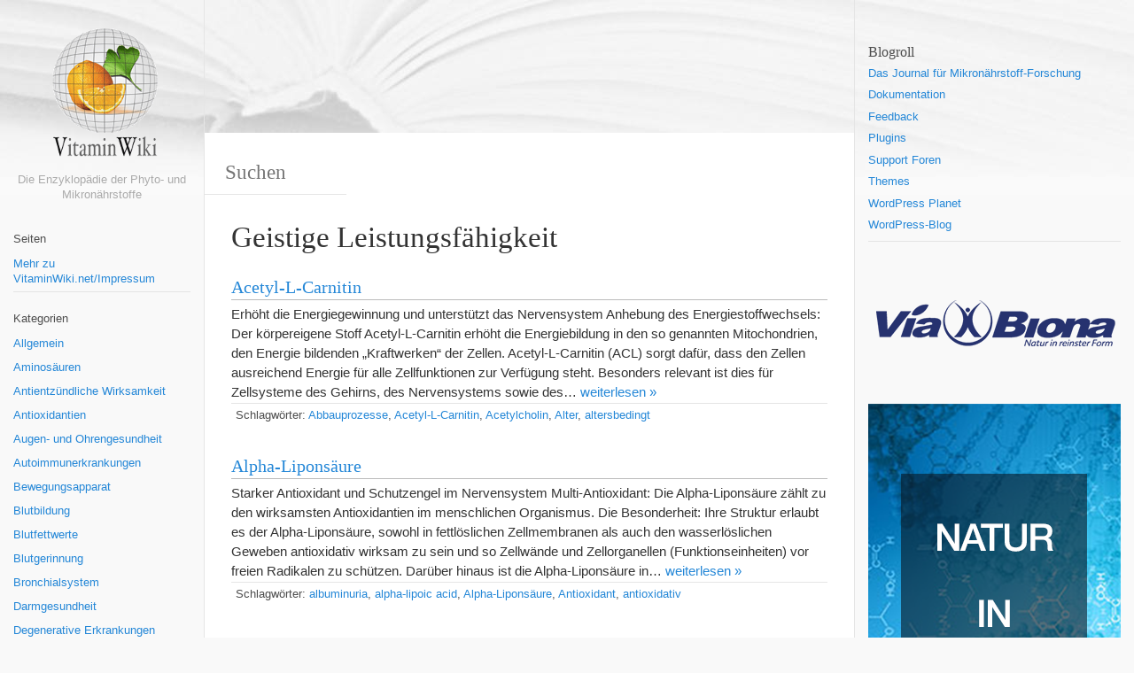

--- FILE ---
content_type: text/html; charset=UTF-8
request_url: https://vitaminwiki.net/category/geistige-leistungsfahigkeit/
body_size: 19533
content:
<!DOCTYPE html><html dir="ltr" lang="de" prefix="og: https://ogp.me/ns#" xmlns:og="http://opengraphprotocol.org/schema/" xmlns:fb="http://www.facebook.com/2008/fbml"><head><meta charset="UTF-8"><meta name="viewport" content="width=device-width, initial-scale=1.0, maximum-scale=10.0, user-scalable=yes"/><title>Geistige Leistungsfähigkeit | Willkommen bei VitaminWiki</title>
<meta name="description" content="Willkommen bei VitaminWiki - Die Enzyklopädie der Phyto- und Mikronährstoffe" /><link rel="pingback" href="https://vitaminwiki.net/xmlrpc.php">
		<!-- All in One SEO 4.9.3 - aioseo.com -->
	<meta name="robots" content="noindex, max-image-preview:large" />
	<link rel="canonical" href="https://vitaminwiki.net/category/geistige-leistungsfahigkeit/" />
	<meta name="generator" content="All in One SEO (AIOSEO) 4.9.3" />
		<script type="application/ld+json" class="aioseo-schema">
			{"@context":"https:\/\/schema.org","@graph":[{"@type":"BreadcrumbList","@id":"https:\/\/vitaminwiki.net\/category\/geistige-leistungsfahigkeit\/#breadcrumblist","itemListElement":[{"@type":"ListItem","@id":"https:\/\/vitaminwiki.net#listItem","position":1,"name":"Home","item":"https:\/\/vitaminwiki.net","nextItem":{"@type":"ListItem","@id":"https:\/\/vitaminwiki.net\/category\/geistige-leistungsfahigkeit\/#listItem","name":"Geistige Leistungsf\u00e4higkeit"}},{"@type":"ListItem","@id":"https:\/\/vitaminwiki.net\/category\/geistige-leistungsfahigkeit\/#listItem","position":2,"name":"Geistige Leistungsf\u00e4higkeit","previousItem":{"@type":"ListItem","@id":"https:\/\/vitaminwiki.net#listItem","name":"Home"}}]},{"@type":"CollectionPage","@id":"https:\/\/vitaminwiki.net\/category\/geistige-leistungsfahigkeit\/#collectionpage","url":"https:\/\/vitaminwiki.net\/category\/geistige-leistungsfahigkeit\/","name":"Geistige Leistungsf\u00e4higkeit | Willkommen bei VitaminWiki","inLanguage":"de-DE","isPartOf":{"@id":"https:\/\/vitaminwiki.net\/#website"},"breadcrumb":{"@id":"https:\/\/vitaminwiki.net\/category\/geistige-leistungsfahigkeit\/#breadcrumblist"}},{"@type":"Organization","@id":"https:\/\/vitaminwiki.net\/#organization","name":"Willkommen bei VitaminWiki","description":"Die Enzyklop\u00e4die der Phyto- und Mikron\u00e4hrstoffe","url":"https:\/\/vitaminwiki.net\/"},{"@type":"WebSite","@id":"https:\/\/vitaminwiki.net\/#website","url":"https:\/\/vitaminwiki.net\/","name":"Willkommen bei VitaminWiki","description":"Die Enzyklop\u00e4die der Phyto- und Mikron\u00e4hrstoffe","inLanguage":"de-DE","publisher":{"@id":"https:\/\/vitaminwiki.net\/#organization"}}]}
		</script>
		<!-- All in One SEO -->

<link rel="alternate" type="application/rss+xml" title="Willkommen bei VitaminWiki &raquo; Feed" href="https://vitaminwiki.net/feed/" />
<link rel="alternate" type="application/rss+xml" title="Willkommen bei VitaminWiki &raquo; Kommentar-Feed" href="https://vitaminwiki.net/comments/feed/" />
<!-- Simple Analytics by Theme Blvd -->
<script>

	(function(i,s,o,g,r,a,m){i['GoogleAnalyticsObject']=r;i[r]=i[r]||function(){
		(i[r].q=i[r].q||[]).push(arguments)},i[r].l=1*new Date();a=s.createElement(o),
		m=s.getElementsByTagName(o)[0];a.async=1;a.src=g;m.parentNode.insertBefore(a,m)
	})(window,document,'script','//www.google-analytics.com/analytics.js','ga');

	ga('create', 'UA-5901837-14', 'auto');
	ga('send', 'pageview');

</script>
<link rel="alternate" type="application/rss+xml" title="Willkommen bei VitaminWiki &raquo; Geistige Leistungsfähigkeit Kategorie-Feed" href="https://vitaminwiki.net/category/geistige-leistungsfahigkeit/feed/" />
<style id='wp-img-auto-sizes-contain-inline-css' type='text/css'>
img:is([sizes=auto i],[sizes^="auto," i]){contain-intrinsic-size:3000px 1500px}
/*# sourceURL=wp-img-auto-sizes-contain-inline-css */
</style>
<style id='wp-emoji-styles-inline-css' type='text/css'>

	img.wp-smiley, img.emoji {
		display: inline !important;
		border: none !important;
		box-shadow: none !important;
		height: 1em !important;
		width: 1em !important;
		margin: 0 0.07em !important;
		vertical-align: -0.1em !important;
		background: none !important;
		padding: 0 !important;
	}
/*# sourceURL=wp-emoji-styles-inline-css */
</style>
<style id='wp-block-library-inline-css' type='text/css'>
:root{--wp-block-synced-color:#7a00df;--wp-block-synced-color--rgb:122,0,223;--wp-bound-block-color:var(--wp-block-synced-color);--wp-editor-canvas-background:#ddd;--wp-admin-theme-color:#007cba;--wp-admin-theme-color--rgb:0,124,186;--wp-admin-theme-color-darker-10:#006ba1;--wp-admin-theme-color-darker-10--rgb:0,107,160.5;--wp-admin-theme-color-darker-20:#005a87;--wp-admin-theme-color-darker-20--rgb:0,90,135;--wp-admin-border-width-focus:2px}@media (min-resolution:192dpi){:root{--wp-admin-border-width-focus:1.5px}}.wp-element-button{cursor:pointer}:root .has-very-light-gray-background-color{background-color:#eee}:root .has-very-dark-gray-background-color{background-color:#313131}:root .has-very-light-gray-color{color:#eee}:root .has-very-dark-gray-color{color:#313131}:root .has-vivid-green-cyan-to-vivid-cyan-blue-gradient-background{background:linear-gradient(135deg,#00d084,#0693e3)}:root .has-purple-crush-gradient-background{background:linear-gradient(135deg,#34e2e4,#4721fb 50%,#ab1dfe)}:root .has-hazy-dawn-gradient-background{background:linear-gradient(135deg,#faaca8,#dad0ec)}:root .has-subdued-olive-gradient-background{background:linear-gradient(135deg,#fafae1,#67a671)}:root .has-atomic-cream-gradient-background{background:linear-gradient(135deg,#fdd79a,#004a59)}:root .has-nightshade-gradient-background{background:linear-gradient(135deg,#330968,#31cdcf)}:root .has-midnight-gradient-background{background:linear-gradient(135deg,#020381,#2874fc)}:root{--wp--preset--font-size--normal:16px;--wp--preset--font-size--huge:42px}.has-regular-font-size{font-size:1em}.has-larger-font-size{font-size:2.625em}.has-normal-font-size{font-size:var(--wp--preset--font-size--normal)}.has-huge-font-size{font-size:var(--wp--preset--font-size--huge)}.has-text-align-center{text-align:center}.has-text-align-left{text-align:left}.has-text-align-right{text-align:right}.has-fit-text{white-space:nowrap!important}#end-resizable-editor-section{display:none}.aligncenter{clear:both}.items-justified-left{justify-content:flex-start}.items-justified-center{justify-content:center}.items-justified-right{justify-content:flex-end}.items-justified-space-between{justify-content:space-between}.screen-reader-text{border:0;clip-path:inset(50%);height:1px;margin:-1px;overflow:hidden;padding:0;position:absolute;width:1px;word-wrap:normal!important}.screen-reader-text:focus{background-color:#ddd;clip-path:none;color:#444;display:block;font-size:1em;height:auto;left:5px;line-height:normal;padding:15px 23px 14px;text-decoration:none;top:5px;width:auto;z-index:100000}html :where(.has-border-color){border-style:solid}html :where([style*=border-top-color]){border-top-style:solid}html :where([style*=border-right-color]){border-right-style:solid}html :where([style*=border-bottom-color]){border-bottom-style:solid}html :where([style*=border-left-color]){border-left-style:solid}html :where([style*=border-width]){border-style:solid}html :where([style*=border-top-width]){border-top-style:solid}html :where([style*=border-right-width]){border-right-style:solid}html :where([style*=border-bottom-width]){border-bottom-style:solid}html :where([style*=border-left-width]){border-left-style:solid}html :where(img[class*=wp-image-]){height:auto;max-width:100%}:where(figure){margin:0 0 1em}html :where(.is-position-sticky){--wp-admin--admin-bar--position-offset:var(--wp-admin--admin-bar--height,0px)}@media screen and (max-width:600px){html :where(.is-position-sticky){--wp-admin--admin-bar--position-offset:0px}}

/*# sourceURL=wp-block-library-inline-css */
</style><style id='global-styles-inline-css' type='text/css'>
:root{--wp--preset--aspect-ratio--square: 1;--wp--preset--aspect-ratio--4-3: 4/3;--wp--preset--aspect-ratio--3-4: 3/4;--wp--preset--aspect-ratio--3-2: 3/2;--wp--preset--aspect-ratio--2-3: 2/3;--wp--preset--aspect-ratio--16-9: 16/9;--wp--preset--aspect-ratio--9-16: 9/16;--wp--preset--color--black: #000000;--wp--preset--color--cyan-bluish-gray: #abb8c3;--wp--preset--color--white: #ffffff;--wp--preset--color--pale-pink: #f78da7;--wp--preset--color--vivid-red: #cf2e2e;--wp--preset--color--luminous-vivid-orange: #ff6900;--wp--preset--color--luminous-vivid-amber: #fcb900;--wp--preset--color--light-green-cyan: #7bdcb5;--wp--preset--color--vivid-green-cyan: #00d084;--wp--preset--color--pale-cyan-blue: #8ed1fc;--wp--preset--color--vivid-cyan-blue: #0693e3;--wp--preset--color--vivid-purple: #9b51e0;--wp--preset--gradient--vivid-cyan-blue-to-vivid-purple: linear-gradient(135deg,rgb(6,147,227) 0%,rgb(155,81,224) 100%);--wp--preset--gradient--light-green-cyan-to-vivid-green-cyan: linear-gradient(135deg,rgb(122,220,180) 0%,rgb(0,208,130) 100%);--wp--preset--gradient--luminous-vivid-amber-to-luminous-vivid-orange: linear-gradient(135deg,rgb(252,185,0) 0%,rgb(255,105,0) 100%);--wp--preset--gradient--luminous-vivid-orange-to-vivid-red: linear-gradient(135deg,rgb(255,105,0) 0%,rgb(207,46,46) 100%);--wp--preset--gradient--very-light-gray-to-cyan-bluish-gray: linear-gradient(135deg,rgb(238,238,238) 0%,rgb(169,184,195) 100%);--wp--preset--gradient--cool-to-warm-spectrum: linear-gradient(135deg,rgb(74,234,220) 0%,rgb(151,120,209) 20%,rgb(207,42,186) 40%,rgb(238,44,130) 60%,rgb(251,105,98) 80%,rgb(254,248,76) 100%);--wp--preset--gradient--blush-light-purple: linear-gradient(135deg,rgb(255,206,236) 0%,rgb(152,150,240) 100%);--wp--preset--gradient--blush-bordeaux: linear-gradient(135deg,rgb(254,205,165) 0%,rgb(254,45,45) 50%,rgb(107,0,62) 100%);--wp--preset--gradient--luminous-dusk: linear-gradient(135deg,rgb(255,203,112) 0%,rgb(199,81,192) 50%,rgb(65,88,208) 100%);--wp--preset--gradient--pale-ocean: linear-gradient(135deg,rgb(255,245,203) 0%,rgb(182,227,212) 50%,rgb(51,167,181) 100%);--wp--preset--gradient--electric-grass: linear-gradient(135deg,rgb(202,248,128) 0%,rgb(113,206,126) 100%);--wp--preset--gradient--midnight: linear-gradient(135deg,rgb(2,3,129) 0%,rgb(40,116,252) 100%);--wp--preset--font-size--small: 13px;--wp--preset--font-size--medium: 20px;--wp--preset--font-size--large: 36px;--wp--preset--font-size--x-large: 42px;--wp--preset--spacing--20: 0.44rem;--wp--preset--spacing--30: 0.67rem;--wp--preset--spacing--40: 1rem;--wp--preset--spacing--50: 1.5rem;--wp--preset--spacing--60: 2.25rem;--wp--preset--spacing--70: 3.38rem;--wp--preset--spacing--80: 5.06rem;--wp--preset--shadow--natural: 6px 6px 9px rgba(0, 0, 0, 0.2);--wp--preset--shadow--deep: 12px 12px 50px rgba(0, 0, 0, 0.4);--wp--preset--shadow--sharp: 6px 6px 0px rgba(0, 0, 0, 0.2);--wp--preset--shadow--outlined: 6px 6px 0px -3px rgb(255, 255, 255), 6px 6px rgb(0, 0, 0);--wp--preset--shadow--crisp: 6px 6px 0px rgb(0, 0, 0);}:where(.is-layout-flex){gap: 0.5em;}:where(.is-layout-grid){gap: 0.5em;}body .is-layout-flex{display: flex;}.is-layout-flex{flex-wrap: wrap;align-items: center;}.is-layout-flex > :is(*, div){margin: 0;}body .is-layout-grid{display: grid;}.is-layout-grid > :is(*, div){margin: 0;}:where(.wp-block-columns.is-layout-flex){gap: 2em;}:where(.wp-block-columns.is-layout-grid){gap: 2em;}:where(.wp-block-post-template.is-layout-flex){gap: 1.25em;}:where(.wp-block-post-template.is-layout-grid){gap: 1.25em;}.has-black-color{color: var(--wp--preset--color--black) !important;}.has-cyan-bluish-gray-color{color: var(--wp--preset--color--cyan-bluish-gray) !important;}.has-white-color{color: var(--wp--preset--color--white) !important;}.has-pale-pink-color{color: var(--wp--preset--color--pale-pink) !important;}.has-vivid-red-color{color: var(--wp--preset--color--vivid-red) !important;}.has-luminous-vivid-orange-color{color: var(--wp--preset--color--luminous-vivid-orange) !important;}.has-luminous-vivid-amber-color{color: var(--wp--preset--color--luminous-vivid-amber) !important;}.has-light-green-cyan-color{color: var(--wp--preset--color--light-green-cyan) !important;}.has-vivid-green-cyan-color{color: var(--wp--preset--color--vivid-green-cyan) !important;}.has-pale-cyan-blue-color{color: var(--wp--preset--color--pale-cyan-blue) !important;}.has-vivid-cyan-blue-color{color: var(--wp--preset--color--vivid-cyan-blue) !important;}.has-vivid-purple-color{color: var(--wp--preset--color--vivid-purple) !important;}.has-black-background-color{background-color: var(--wp--preset--color--black) !important;}.has-cyan-bluish-gray-background-color{background-color: var(--wp--preset--color--cyan-bluish-gray) !important;}.has-white-background-color{background-color: var(--wp--preset--color--white) !important;}.has-pale-pink-background-color{background-color: var(--wp--preset--color--pale-pink) !important;}.has-vivid-red-background-color{background-color: var(--wp--preset--color--vivid-red) !important;}.has-luminous-vivid-orange-background-color{background-color: var(--wp--preset--color--luminous-vivid-orange) !important;}.has-luminous-vivid-amber-background-color{background-color: var(--wp--preset--color--luminous-vivid-amber) !important;}.has-light-green-cyan-background-color{background-color: var(--wp--preset--color--light-green-cyan) !important;}.has-vivid-green-cyan-background-color{background-color: var(--wp--preset--color--vivid-green-cyan) !important;}.has-pale-cyan-blue-background-color{background-color: var(--wp--preset--color--pale-cyan-blue) !important;}.has-vivid-cyan-blue-background-color{background-color: var(--wp--preset--color--vivid-cyan-blue) !important;}.has-vivid-purple-background-color{background-color: var(--wp--preset--color--vivid-purple) !important;}.has-black-border-color{border-color: var(--wp--preset--color--black) !important;}.has-cyan-bluish-gray-border-color{border-color: var(--wp--preset--color--cyan-bluish-gray) !important;}.has-white-border-color{border-color: var(--wp--preset--color--white) !important;}.has-pale-pink-border-color{border-color: var(--wp--preset--color--pale-pink) !important;}.has-vivid-red-border-color{border-color: var(--wp--preset--color--vivid-red) !important;}.has-luminous-vivid-orange-border-color{border-color: var(--wp--preset--color--luminous-vivid-orange) !important;}.has-luminous-vivid-amber-border-color{border-color: var(--wp--preset--color--luminous-vivid-amber) !important;}.has-light-green-cyan-border-color{border-color: var(--wp--preset--color--light-green-cyan) !important;}.has-vivid-green-cyan-border-color{border-color: var(--wp--preset--color--vivid-green-cyan) !important;}.has-pale-cyan-blue-border-color{border-color: var(--wp--preset--color--pale-cyan-blue) !important;}.has-vivid-cyan-blue-border-color{border-color: var(--wp--preset--color--vivid-cyan-blue) !important;}.has-vivid-purple-border-color{border-color: var(--wp--preset--color--vivid-purple) !important;}.has-vivid-cyan-blue-to-vivid-purple-gradient-background{background: var(--wp--preset--gradient--vivid-cyan-blue-to-vivid-purple) !important;}.has-light-green-cyan-to-vivid-green-cyan-gradient-background{background: var(--wp--preset--gradient--light-green-cyan-to-vivid-green-cyan) !important;}.has-luminous-vivid-amber-to-luminous-vivid-orange-gradient-background{background: var(--wp--preset--gradient--luminous-vivid-amber-to-luminous-vivid-orange) !important;}.has-luminous-vivid-orange-to-vivid-red-gradient-background{background: var(--wp--preset--gradient--luminous-vivid-orange-to-vivid-red) !important;}.has-very-light-gray-to-cyan-bluish-gray-gradient-background{background: var(--wp--preset--gradient--very-light-gray-to-cyan-bluish-gray) !important;}.has-cool-to-warm-spectrum-gradient-background{background: var(--wp--preset--gradient--cool-to-warm-spectrum) !important;}.has-blush-light-purple-gradient-background{background: var(--wp--preset--gradient--blush-light-purple) !important;}.has-blush-bordeaux-gradient-background{background: var(--wp--preset--gradient--blush-bordeaux) !important;}.has-luminous-dusk-gradient-background{background: var(--wp--preset--gradient--luminous-dusk) !important;}.has-pale-ocean-gradient-background{background: var(--wp--preset--gradient--pale-ocean) !important;}.has-electric-grass-gradient-background{background: var(--wp--preset--gradient--electric-grass) !important;}.has-midnight-gradient-background{background: var(--wp--preset--gradient--midnight) !important;}.has-small-font-size{font-size: var(--wp--preset--font-size--small) !important;}.has-medium-font-size{font-size: var(--wp--preset--font-size--medium) !important;}.has-large-font-size{font-size: var(--wp--preset--font-size--large) !important;}.has-x-large-font-size{font-size: var(--wp--preset--font-size--x-large) !important;}
/*# sourceURL=global-styles-inline-css */
</style>

<style id='classic-theme-styles-inline-css' type='text/css'>
/*! This file is auto-generated */
.wp-block-button__link{color:#fff;background-color:#32373c;border-radius:9999px;box-shadow:none;text-decoration:none;padding:calc(.667em + 2px) calc(1.333em + 2px);font-size:1.125em}.wp-block-file__button{background:#32373c;color:#fff;text-decoration:none}
/*# sourceURL=/wp-includes/css/classic-themes.min.css */
</style>
<link rel='stylesheet' id='bootstrap-style-css' href='https://vitaminwiki.net/wp-content/themes/wikiwp/css/bootstrap.min.css?ver=6.9' type='text/css' media='all' />
<link rel='stylesheet' id='theme_style-css' href='https://vitaminwiki.net/wp-content/themes/wikiwp/style.css?ver=6.9' type='text/css' media='all' />
<link rel='stylesheet' id='navigation-side-style-css' href='https://vitaminwiki.net/wp-content/themes/wikiwp/css/navigation-side.css?ver=6.9' type='text/css' media='all' />
<link rel='stylesheet' id='wiki-style-css' href='https://vitaminwiki.net/wp-content/themes/wikiwp/css/wiki.css?ver=6.9' type='text/css' media='all' />
<script type="text/javascript" src="https://vitaminwiki.net/wp-includes/js/jquery/jquery.min.js?ver=3.7.1" id="jquery-core-js"></script>
<script type="text/javascript" src="https://vitaminwiki.net/wp-includes/js/jquery/jquery-migrate.min.js?ver=3.4.1" id="jquery-migrate-js"></script>
<script type="text/javascript" src="https://vitaminwiki.net/wp-content/themes/wikiwp/js/functions.js?ver=6.9" id="functions-script-js"></script>
<link rel="https://api.w.org/" href="https://vitaminwiki.net/wp-json/" /><link rel="alternate" title="JSON" type="application/json" href="https://vitaminwiki.net/wp-json/wp/v2/categories/808" /><link rel="EditURI" type="application/rsd+xml" title="RSD" href="https://vitaminwiki.net/xmlrpc.php?rsd" />
<meta name="generator" content="WordPress 6.9" />
<style type="text/css" id="custom-background-css">
body.custom-background { background-image: url("https://vitaminwiki.net/wp-content/uploads/2015/06/header.jpg"); background-position: left top; background-size: auto; background-repeat: no-repeat; background-attachment: scroll; }
</style>
	</head><body class="archive category category-geistige-leistungsfahigkeit category-808 custom-background wp-theme-wikiwp body"><header class="headerMain"><div class="header-content"><div id="logo"><a href="https://vitaminwiki.net/" id="site-logo" title="Willkommen bei VitaminWiki" rel="home"><img class="logo-img" src="https://vitaminwiki.net/wp-content/uploads/2015/06/VW_logo.png" alt="Willkommen bei VitaminWiki"></a><span class="blog-description">Die Enzyklopädie der Phyto- und Mikronährstoffe</span></div></div></header><div class="container-fluid"><div class="header-image-container"><img src="https://vitaminwiki.net/wp-content/uploads/2015/06/placeholder_header.png" class="header-image" width="500" height="150" alt="" /></div><div class="meta  meta-header-image clearfix"><div class="meta-search-form"><form role="search" method="get" class="search-form" action="https://vitaminwiki.net/"><label><input type="search" class="search-field" placeholder="Suchen" value="" name="s" title="Suchen" /></label><input type="submit" class="search-submit" value="Suchen" /></form></div></div><div class="navMenuButton">
    <header class="navMenuButtonTitle">Menü</header>
    <div class="navMenuButtonContent">
        <hr>
        <hr>
        <hr>
    </div>
</div>

<div class="primary-menu primary-menu-side">
    <div class="primary-menu-container">
        <nav class="nav-container">
            <ul class="default-nav"><li class="pagenav"><span class="menu-title">Seiten</span><ul><li class="page_item page-item-308"><a href="https://vitaminwiki.net/mehr-zu-vitaminwiki-netimpressum/">Mehr zu VitaminWiki.net/Impressum</a></li>
</ul></li><li class="categories"><hr><span class="menu-title">Kategorien</span><ul>	<li class="cat-item cat-item-1"><a href="https://vitaminwiki.net/category/allgemein/">Allgemein</a>
</li>
	<li class="cat-item cat-item-251"><a href="https://vitaminwiki.net/category/aminosauren/">Aminosäuren</a>
</li>
	<li class="cat-item cat-item-485"><a href="https://vitaminwiki.net/category/antientzundliche-wirksamkeit/">Antientzündliche Wirksamkeit</a>
</li>
	<li class="cat-item cat-item-128"><a href="https://vitaminwiki.net/category/antioxidantien/">Antioxidantien</a>
</li>
	<li class="cat-item cat-item-252"><a href="https://vitaminwiki.net/category/augen-und-ohrengesundheit/">Augen- und Ohrengesundheit</a>
</li>
	<li class="cat-item cat-item-42"><a href="https://vitaminwiki.net/category/autoimmunerkrankungen/">Autoimmunerkrankungen</a>
</li>
	<li class="cat-item cat-item-1147"><a href="https://vitaminwiki.net/category/bewegungsapparat/">Bewegungsapparat</a>
</li>
	<li class="cat-item cat-item-1382"><a href="https://vitaminwiki.net/category/blutbildung/">Blutbildung</a>
</li>
	<li class="cat-item cat-item-344"><a href="https://vitaminwiki.net/category/blutfettwerte/">Blutfettwerte</a>
</li>
	<li class="cat-item cat-item-81"><a href="https://vitaminwiki.net/category/blutgerinnung/">Blutgerinnung</a>
</li>
	<li class="cat-item cat-item-1761"><a href="https://vitaminwiki.net/category/bronchialsystem/">Bronchialsystem</a>
</li>
	<li class="cat-item cat-item-549"><a href="https://vitaminwiki.net/category/darmgesundheit/">Darmgesundheit</a>
</li>
	<li class="cat-item cat-item-436"><a href="https://vitaminwiki.net/category/degenerative-erkrankungen/">Degenerative Erkrankungen</a>
</li>
	<li class="cat-item cat-item-285"><a href="https://vitaminwiki.net/category/diabetes-mellitus/">Diabetes mellitus</a>
</li>
	<li class="cat-item cat-item-203"><a href="https://vitaminwiki.net/category/energiestoffwechsel/">Energiestoffwechsel</a>
</li>
	<li class="cat-item cat-item-435"><a href="https://vitaminwiki.net/category/enzyme/">Enzyme</a>
</li>
	<li class="cat-item cat-item-1055"><a href="https://vitaminwiki.net/category/fertilitat/">Fertilität</a>
</li>
	<li class="cat-item cat-item-625"><a href="https://vitaminwiki.net/category/gefasgesundheit/">Gefäßgesundheit</a>
</li>
	<li class="cat-item cat-item-808 current-cat"><a aria-current="page" href="https://vitaminwiki.net/category/geistige-leistungsfahigkeit/">Geistige Leistungsfähigkeit</a>
</li>
	<li class="cat-item cat-item-31"><a href="https://vitaminwiki.net/category/gelenkerkrankungen/">Gelenkerkrankungen</a>
</li>
	<li class="cat-item cat-item-553"><a href="https://vitaminwiki.net/category/gesundheit-der-atemwege/">Gesundheit der Atemwege</a>
</li>
	<li class="cat-item cat-item-1160"><a href="https://vitaminwiki.net/category/gewichtskontrolle/">Gewichtskontrolle</a>
</li>
	<li class="cat-item cat-item-356"><a href="https://vitaminwiki.net/category/hauterkrankungen/">Hauterkrankungen</a>
</li>
	<li class="cat-item cat-item-132"><a href="https://vitaminwiki.net/category/herz-kreislauf-system/">Herz-Kreislauf-System</a>
</li>
	<li class="cat-item cat-item-48"><a href="https://vitaminwiki.net/category/immunsystem/">Immunsystem</a>
</li>
	<li class="cat-item cat-item-79"><a href="https://vitaminwiki.net/category/knochensystem/">Knochensystem</a>
</li>
	<li class="cat-item cat-item-809"><a href="https://vitaminwiki.net/category/korperliche-leistungsfahigkeit/">Körperliche Leistungsfähigkeit</a>
</li>
	<li class="cat-item cat-item-438"><a href="https://vitaminwiki.net/category/krebspravention/">Krebsprävention</a>
</li>
	<li class="cat-item cat-item-1234"><a href="https://vitaminwiki.net/category/libido/">Libido</a>
</li>
	<li class="cat-item cat-item-552"><a href="https://vitaminwiki.net/category/mehrfach-ungesattigte-fettsauren/">Mehrfach ungesättigte Fettsäuren</a>
</li>
	<li class="cat-item cat-item-1316"><a href="https://vitaminwiki.net/category/mentale-gesundheit/">Mentale Gesundheit</a>
</li>
	<li class="cat-item cat-item-71"><a href="https://vitaminwiki.net/category/mikronahrstoffe/">Mikronährstoffe</a>
</li>
	<li class="cat-item cat-item-183"><a href="https://vitaminwiki.net/category/mineralstoffe/">Mineralstoffe</a>
</li>
	<li class="cat-item cat-item-202"><a href="https://vitaminwiki.net/category/nervensystem/">Nervensystem</a>
</li>
	<li class="cat-item cat-item-437"><a href="https://vitaminwiki.net/category/neuro-erkrankungen/">Neurologische Erkrankungen</a>
</li>
	<li class="cat-item cat-item-550"><a href="https://vitaminwiki.net/category/omega-3-fettsauren/">Omega-3-Fettsäuren</a>
</li>
	<li class="cat-item cat-item-551"><a href="https://vitaminwiki.net/category/omega-6-fettsauren/">Omega-6-Fettsäuren</a>
</li>
	<li class="cat-item cat-item-30"><a href="https://vitaminwiki.net/category/pflanzenwirkstoffe/">Pflanzliche Wirkstoffe</a>
</li>
	<li class="cat-item cat-item-1004"><a href="https://vitaminwiki.net/category/prostatagesundheit/">Prostatagesundheit</a>
</li>
	<li class="cat-item cat-item-1531"><a href="https://vitaminwiki.net/category/schlaf-wachrhythmus/">Schlaf-Wachrhythmus</a>
</li>
	<li class="cat-item cat-item-51"><a href="https://vitaminwiki.net/category/storungen-im-hormonsystem/">Störungen im Hormonsystem</a>
</li>
	<li class="cat-item cat-item-1950"><a href="https://vitaminwiki.net/category/venengesundheit/">Venengesundheit</a>
</li>
	<li class="cat-item cat-item-957"><a href="https://vitaminwiki.net/category/verbesserte-blutzirkulation/">Verbesserte Blutzirkulation</a>
</li>
	<li class="cat-item cat-item-903"><a href="https://vitaminwiki.net/category/verbesserte-wundheilung/">Verbesserte Wundheilung</a>
</li>
	<li class="cat-item cat-item-1098"><a href="https://vitaminwiki.net/category/verdauungsforderung/">Verdauungsförderung</a>
</li>
	<li class="cat-item cat-item-129"><a href="https://vitaminwiki.net/category/vitamine/">Vitamine</a>
</li>
	<li class="cat-item cat-item-1369"><a href="https://vitaminwiki.net/category/zellgesundheit/">Zellgesundheit</a>
</li>
</ul></li></ul>
        </nav>

        <div class="dynamic-sidebar dynamic-sidebar-navigation">
            <div class="row sidebarContent">
                <div class="col-md-12">
                    <div class="widget"><ul><form role="search" method="get" class="search-form" action="https://vitaminwiki.net/"><label><input type="search" class="search-field" placeholder="Suchen" value="" name="s" title="Suchen" /></label><input type="submit" class="search-submit" value="Suchen" /></form></ul></div>
		<div class="widget"><ul>
		<h4 class="widgetTitle">Vitamine und Mikronährstoffe</h4>
		<ul>
											<li>
					<a href="https://vitaminwiki.net/acetyl-l-carnitin/">Acetyl-L-Carnitin</a>
									</li>
											<li>
					<a href="https://vitaminwiki.net/alfalfa/">Alfalfa</a>
									</li>
											<li>
					<a href="https://vitaminwiki.net/aloe-vera/">Aloe Vera</a>
									</li>
											<li>
					<a href="https://vitaminwiki.net/alpha-liponsaeure/">Alpha-Liponsäure</a>
									</li>
											<li>
					<a href="https://vitaminwiki.net/beta-sitosterin/">Beta-Sitosterin</a>
									</li>
											<li>
					<a href="https://vitaminwiki.net/biotin/">Biotin</a>
									</li>
											<li>
					<a href="https://vitaminwiki.net/bromelain/">Bromelain</a>
									</li>
											<li>
					<a href="https://vitaminwiki.net/cayenne/">Cayenne</a>
									</li>
											<li>
					<a href="https://vitaminwiki.net/chitosan/">Chitosan</a>
									</li>
											<li>
					<a href="https://vitaminwiki.net/chlorella/">Chlorella</a>
									</li>
											<li>
					<a href="https://vitaminwiki.net/cholin/">Cholin</a>
									</li>
											<li>
					<a href="https://vitaminwiki.net/chrom/">Chrom</a>
									</li>
											<li>
					<a href="https://vitaminwiki.net/cobalamin-vitamin-b12/">Cobalamin (Vitamin B12)</a>
									</li>
											<li>
					<a href="https://vitaminwiki.net/colostrum/">Colostrum</a>
									</li>
											<li>
					<a href="https://vitaminwiki.net/cranberry/">Cranberry</a>
									</li>
											<li>
					<a href="https://vitaminwiki.net/dong-quai/">Dong Quai</a>
									</li>
											<li>
					<a href="https://vitaminwiki.net/flohsamen-psyllium/">Flohsamen (Psyllium)</a>
									</li>
											<li>
					<a href="https://vitaminwiki.net/folsaure/">Folsäure</a>
									</li>
											<li>
					<a href="https://vitaminwiki.net/fo-ti-polygonum-multiflorum/">Fo-Ti (Polygonum multiflorum)</a>
									</li>
											<li>
					<a href="https://vitaminwiki.net/gamma-linolensaure/">Gamma-Linolensäure</a>
									</li>
											<li>
					<a href="https://vitaminwiki.net/glucomannan/">Glucomannan</a>
									</li>
											<li>
					<a href="https://vitaminwiki.net/glucosamin-und-chondroitin/">Glucosamin und Chondroitin</a>
									</li>
											<li>
					<a href="https://vitaminwiki.net/gotu-kola/">Gotu Kola</a>
									</li>
											<li>
					<a href="https://vitaminwiki.net/grapefruit/">Grapefruit</a>
									</li>
											<li>
					<a href="https://vitaminwiki.net/gruner-tee/">Grüner Tee</a>
									</li>
											<li>
					<a href="https://vitaminwiki.net/grunlippmuschel/">Grünlippmuschel</a>
									</li>
											<li>
					<a href="https://vitaminwiki.net/guarana/">Guarana</a>
									</li>
											<li>
					<a href="https://vitaminwiki.net/holunder/">Holunder</a>
									</li>
											<li>
					<a href="https://vitaminwiki.net/indol-3-carbinol-broccoli/">Indol-3-Carbinol (Broccoli)</a>
									</li>
											<li>
					<a href="https://vitaminwiki.net/inositol/">Inositol</a>
									</li>
											<li>
					<a href="https://vitaminwiki.net/jod/">Jod</a>
									</li>
											<li>
					<a href="https://vitaminwiki.net/kalium/">Kalium</a>
									</li>
											<li>
					<a href="https://vitaminwiki.net/kelp/">Kelp</a>
									</li>
											<li>
					<a href="https://vitaminwiki.net/knoblauch/">Knoblauch</a>
									</li>
											<li>
					<a href="https://vitaminwiki.net/krill-ol/">Krill-Öl</a>
									</li>
											<li>
					<a href="https://vitaminwiki.net/l-arginin/">L-Arginin</a>
									</li>
											<li>
					<a href="https://vitaminwiki.net/l-phenylalanin/">L-Phenylalanin</a>
									</li>
											<li>
					<a href="https://vitaminwiki.net/l-tyrosin/">L-Tyrosin</a>
									</li>
											<li>
					<a href="https://vitaminwiki.net/lutein/">Lutein</a>
									</li>
											<li>
					<a href="https://vitaminwiki.net/lycopin/">Lycopin</a>
									</li>
											<li>
					<a href="https://vitaminwiki.net/maca/">Maca</a>
									</li>
											<li>
					<a href="https://vitaminwiki.net/maitake/">Maitake</a>
									</li>
											<li>
					<a href="https://vitaminwiki.net/msm/">MSM</a>
									</li>
											<li>
					<a href="https://vitaminwiki.net/nachtkerzenol/">Nachtkerzenöl</a>
									</li>
											<li>
					<a href="https://vitaminwiki.net/nadh/">NADH &#8211; Coenzym 1</a>
									</li>
											<li>
					<a href="https://vitaminwiki.net/papain/">Papain</a>
									</li>
											<li>
					<a href="https://vitaminwiki.net/pantothensaure-vitamin-b5/">Pantothensäure (Vitamin B5)</a>
									</li>
											<li>
					<a href="https://vitaminwiki.net/perilla/">Perilla</a>
									</li>
											<li>
					<a href="https://vitaminwiki.net/phosphatidylserin/">Phosphatidylserin</a>
									</li>
											<li>
					<a href="https://vitaminwiki.net/policosanol/">Policosanol</a>
									</li>
											<li>
					<a href="https://vitaminwiki.net/propolis/">Propolis</a>
									</li>
											<li>
					<a href="https://vitaminwiki.net/pyridoxin-vitamin-b6/">Pyridoxin &#8211; Vitamin B6</a>
									</li>
											<li>
					<a href="https://vitaminwiki.net/resveratrol/">Resveratrol</a>
									</li>
											<li>
					<a href="https://vitaminwiki.net/ribose/">Ribose</a>
									</li>
											<li>
					<a href="https://vitaminwiki.net/rotklee/">Rotklee</a>
									</li>
											<li>
					<a href="https://vitaminwiki.net/rutin/">Rutin</a>
									</li>
											<li>
					<a href="https://vitaminwiki.net/rna-und-dna/">RNA und DNA</a>
									</li>
											<li>
					<a href="https://vitaminwiki.net/soja-protein/">Soja-Protein</a>
									</li>
											<li>
					<a href="https://vitaminwiki.net/selen/">Selen</a>
									</li>
											<li>
					<a href="https://vitaminwiki.net/schwarzkummelol/">Schwarzkümmelöl</a>
									</li>
											<li>
					<a href="https://vitaminwiki.net/sod/">SOD</a>
									</li>
											<li>
					<a href="https://vitaminwiki.net/spirulina/">Spirulina</a>
									</li>
											<li>
					<a href="https://vitaminwiki.net/taurin/">Taurin</a>
									</li>
											<li>
					<a href="https://vitaminwiki.net/vitamin-b-komplex/">Vitamin B-Komplex</a>
									</li>
											<li>
					<a href="https://vitaminwiki.net/vitamin-c-ascorbinsaure/">Vitamin C (Ascorbinsäure)</a>
									</li>
											<li>
					<a href="https://vitaminwiki.net/vitamin-k/">Vitamin K</a>
									</li>
											<li>
					<a href="https://vitaminwiki.net/yams/">Yams</a>
									</li>
											<li>
					<a href="https://vitaminwiki.net/yucca/">Yucca</a>
									</li>
											<li>
					<a href="https://vitaminwiki.net/zimt/">Zimt</a>
									</li>
					</ul>

		</ul></div>                </div>

            </div>
        </div>
    </div>
</div>
<div class="catContainer">
    <section class="entryTypePostExcerptHeader">
        <header class="entryHeader">
            <h1 class="entryTitle">
                Geistige Leistungsfähigkeit            </h1>
        </header>

        <div class="entryContent">
                    </div>
    </section>

    <section class="entryTypePostExcerptContainer">
        
        <article class="entry entryTypePostExcerpt post-46 post type-post status-publish format-standard hentry category-degenerative-erkrankungen category-energiestoffwechsel category-geistige-leistungsfahigkeit category-herz-kreislauf-system category-korperliche-leistungsfahigkeit category-mikronahrstoffe category-nervensystem category-neuro-erkrankungen tag-abbauprozesse tag-acetyl-l-carnitin tag-acetylcholin tag-alter tag-altersbedingt tag-altersdepression tag-alzheimers-disease tag-alzheimer-erkrankung tag-athletes tag-botenstoffe tag-degeneration tag-desensibilisierung tag-diabetischen-neuropathie tag-efficacy tag-energie tag-energiebildung tag-energiegewinnung tag-erkrankungen tag-et-al tag-gedachtnis tag-gehemmt tag-gehirn tag-geistig tag-herzmuskel tag-korpereigen tag-l-acetyl-carnitine tag-l-carnitine tag-leistungsfahigkeit tag-mitochondrien tag-nerve tag-nerven tag-nervenfunktionen tag-nervenrezeptoren tag-nervensystem tag-nervenzellen tag-neurodegenerativ tag-neurology tag-neurotransmitter tag-rezeptorsensibilitat tag-serotonin tag-veroffentlichungen tag-wissenschaftlich tag-zellen tag-zellfunktionen">
            <div class="">
                
                <div class="entryContainer">
                    <header class="entryHeader">
                        <h2 class="entryTitle">
                            <a href="https://vitaminwiki.net/acetyl-l-carnitin/">
                                Acetyl-L-Carnitin                            </a>
                        </h2>
                    </header>

                    <div class="entryContent">
                        <p>Erhöht die Energiegewinnung und unterstützt das Nervensystem Anhebung des Energiestoffwechsels: Der körpereigene Stoff Acetyl-L-Carnitin erhöht die Energiebildung in den so genannten Mitochondrien, den Energie bildenden „Kraftwerken“ der Zellen. Acetyl-L-Carnitin (ACL) sorgt dafür, dass den Zellen ausreichend Energie für alle Zellfunktionen zur Verfügung steht. Besonders relevant ist dies für Zellsysteme des Gehirns, des Nervensystems sowie des&#8230; <a href="https://vitaminwiki.net/acetyl-l-carnitin/">weiterlesen &raquo;</a></p>
                    </div>

                    <footer class="entryMeta">
                                            </footer>
	                <div class="postinfo postinfo-tags">
		                <span>Schlagwörter: <a href="https://vitaminwiki.net/tag/abbauprozesse/" rel="tag">Abbauprozesse</a>, <a href="https://vitaminwiki.net/tag/acetyl-l-carnitin/" rel="tag">Acetyl-L-Carnitin</a>, <a href="https://vitaminwiki.net/tag/acetylcholin/" rel="tag">Acetylcholin</a>, <a href="https://vitaminwiki.net/tag/alter/" rel="tag">Alter</a>, <a href="https://vitaminwiki.net/tag/altersbedingt/" rel="tag">altersbedingt</a></span>
	                </div>
                </div>
            </div>
        </article>

        
        <article class="entry entryTypePostExcerpt post-66 post type-post status-publish format-standard hentry category-antioxidantien category-degenerative-erkrankungen category-diabetes-mellitus category-gefasgesundheit category-geistige-leistungsfahigkeit category-herz-kreislauf-system category-krebspravention category-mikronahrstoffe category-nervensystem category-neuro-erkrankungen category-verbesserte-blutzirkulation category-vitamine tag-albuminuria tag-alpha-lipoic-acid tag-alpha-liponsaure tag-antioxidant tag-antioxidativ tag-blutzirkulation tag-cohort-study tag-dementia tag-demenz-erkrankungen tag-diabetes-mellitus tag-diabetic tag-diabetic-neuropathy tag-endothelial tag-erkrankungen tag-et-al tag-european-journal-of-clinical-nutrition tag-experimental tag-fettloslich tag-freie-radikale tag-glutathion tag-medicine tag-meta-analysis tag-mikronahrstoffe tag-nerve-blood-flow tag-nerven tag-nervenleitgeschwindigkeit tag-nervenschadigungen tag-nervenschutzstoff tag-nervensystem tag-nervenzellen tag-neuroprotektiv tag-organismus tag-orthomolekulare-medizin tag-polyneuropathie tag-pravention tag-progression tag-results tag-stress tag-symptomatic tag-therapie tag-veroffentlichungen tag-vitamin-c tag-vitamin-e tag-wasserloslich tag-wissenschaftlich tag-zellwande">
            <div class="">
                
                <div class="entryContainer">
                    <header class="entryHeader">
                        <h2 class="entryTitle">
                            <a href="https://vitaminwiki.net/alpha-liponsaeure/">
                                Alpha-Liponsäure                            </a>
                        </h2>
                    </header>

                    <div class="entryContent">
                        <p>Starker Antioxidant und Schutzengel im Nervensystem Multi-Antioxidant: Die Alpha-Liponsäure zählt zu den wirksamsten Antioxidantien im menschlichen Organismus. Die Besonderheit: Ihre Struktur erlaubt es der Alpha-Liponsäure, sowohl in fettlöslichen Zellmembranen als auch den wasserlöslichen Geweben antioxidativ wirksam zu sein und so Zellwände und Zellorganellen (Funktionseinheiten) vor freien Radikalen zu schützen. Darüber hinaus ist die Alpha-Liponsäure in&#8230; <a href="https://vitaminwiki.net/alpha-liponsaeure/">weiterlesen &raquo;</a></p>
                    </div>

                    <footer class="entryMeta">
                                            </footer>
	                <div class="postinfo postinfo-tags">
		                <span>Schlagwörter: <a href="https://vitaminwiki.net/tag/albuminuria/" rel="tag">albuminuria</a>, <a href="https://vitaminwiki.net/tag/alpha-lipoic-acid/" rel="tag">alpha-lipoic acid</a>, <a href="https://vitaminwiki.net/tag/alpha-liponsaure/" rel="tag">Alpha-Liponsäure</a>, <a href="https://vitaminwiki.net/tag/antioxidant/" rel="tag">Antioxidant</a>, <a href="https://vitaminwiki.net/tag/antioxidativ/" rel="tag">antioxidativ</a></span>
	                </div>
                </div>
            </div>
        </article>

        
        <article class="entry entryTypePostExcerpt post-186 post type-post status-publish format-standard hentry category-bewegungsapparat category-energiestoffwechsel category-geistige-leistungsfahigkeit category-mikronahrstoffe category-nervensystem category-neuro-erkrankungen category-pflanzenwirkstoffe category-verbesserte-blutzirkulation tag-adrenalin tag-anregend tag-capasaicin tag-capsaicinoide tag-cayennepfeffer tag-endorphine tag-energieverbrauch tag-functional-dyspepsia tag-gehirn tag-gewichtsreduktion tag-gluckshormone tag-gurtelrose tag-komplementar tag-migrane tag-muskelverspannungen tag-nervenschmerzen tag-neuropathic tag-nozirezeptoren tag-placebo-controlled-study tag-rezeptoren tag-schmerzlindernd tag-stoffwechsel tag-stoffwechselumsatz tag-thermogenese tag-thermogenetisch tag-veroffentlichungen tag-warmebildend tag-wirkstoff tag-wissenschaftlich">
            <div class="">
                
                <div class="entryContainer">
                    <header class="entryHeader">
                        <h2 class="entryTitle">
                            <a href="https://vitaminwiki.net/cayenne/">
                                Cayenne                            </a>
                        </h2>
                    </header>

                    <div class="entryContent">
                        <p>Aktiviert Stoffwechsel und körpereigene Endorphin-Bildung Steigerung der Thermogenese: Cayennepfeffer enthält bis zu 2% Capasaicin, ein pflanzlicher Wirkstoff der den Capsaicinoiden angehört. Capsaicin ist für seine anregenden, thermogenetischen also wärmebildenden Eigenschaften bekannt. Indem es den Stoffwechselumsatz im Körper erhöht, steigert Capsaicin den Energieverbrauch und unterstützt eine angestrebte Gewichtsreduktion. Stimulierung der Endorphin-Ausschüttung: Capsaicin aktiviert zudem die so&#8230; <a href="https://vitaminwiki.net/cayenne/">weiterlesen &raquo;</a></p>
                    </div>

                    <footer class="entryMeta">
                                            </footer>
	                <div class="postinfo postinfo-tags">
		                <span>Schlagwörter: <a href="https://vitaminwiki.net/tag/adrenalin/" rel="tag">Adrenalin</a>, <a href="https://vitaminwiki.net/tag/anregend/" rel="tag">anregend</a>, <a href="https://vitaminwiki.net/tag/capasaicin/" rel="tag">Capasaicin</a>, <a href="https://vitaminwiki.net/tag/capsaicinoide/" rel="tag">Capsaicinoide</a>, <a href="https://vitaminwiki.net/tag/cayennepfeffer/" rel="tag">Cayennepfeffer</a></span>
	                </div>
                </div>
            </div>
        </article>

        
        <article class="entry entryTypePostExcerpt post-121 post type-post status-publish format-standard hentry category-geistige-leistungsfahigkeit category-nervensystem category-neuro-erkrankungen tag-acetylcholin tag-bipolar-disorder tag-botenstoffe tag-cholin tag-cholingaben tag-cholinzufuhr tag-cognitive tag-double-blind tag-ergebnisse tag-funktionsfahigkeit tag-gedachtnisentwicklung tag-gedachtnisleistung tag-gehirn tag-geistig tag-hirn tag-hirnbotenstoff tag-kognitiv tag-konzentration tag-leistungsvermogen tag-lernprozesse tag-nervenaktiv tag-nervenimpulse tag-nervensystem tag-neurotransmitter tag-phosphatidylcholine tag-placebo-controlled-study tag-psychiatry tag-reizubertragung tag-stress tag-untersuchungen tag-veroffentlichungen tag-wahrnehmungsprozesse tag-wissenschaftlich">
            <div class="">
                
                <div class="entryContainer">
                    <header class="entryHeader">
                        <h2 class="entryTitle">
                            <a href="https://vitaminwiki.net/cholin/">
                                Cholin                            </a>
                        </h2>
                    </header>

                    <div class="entryContent">
                        <p>Vorreiter von nervenaktivem Acetylcholin Übertragung von Nervenimpulsen: Cholin wird im Gehirn und in den peripheren Zellen des Nervensystems zum Neurotransmitter (Hirnbotenstoff) Acetylcholin umgewandelt. Acetylcholin ist einer der  wichtigsten Botenstoffe für die Reizübertragung, also die Weiterleitung von Nervenimpulsen. Eine wesentliche Rolle hat Acetylcholin damit für die Gedächtnisleistung sowie alle anderen kognitiven Vorgänge wie Konzentrations-, Lern- und&#8230; <a href="https://vitaminwiki.net/cholin/">weiterlesen &raquo;</a></p>
                    </div>

                    <footer class="entryMeta">
                                            </footer>
	                <div class="postinfo postinfo-tags">
		                <span>Schlagwörter: <a href="https://vitaminwiki.net/tag/acetylcholin/" rel="tag">Acetylcholin</a>, <a href="https://vitaminwiki.net/tag/bipolar-disorder/" rel="tag">bipolar disorder</a>, <a href="https://vitaminwiki.net/tag/botenstoffe/" rel="tag">Botenstoffe</a>, <a href="https://vitaminwiki.net/tag/cholin/" rel="tag">Cholin</a>, <a href="https://vitaminwiki.net/tag/cholingaben/" rel="tag">Cholingaben</a></span>
	                </div>
                </div>
            </div>
        </article>

        
        <article class="entry entryTypePostExcerpt post-128 post type-post status-publish format-standard hentry category-blutbildung category-degenerative-erkrankungen category-diabetes-mellitus category-gefasgesundheit category-geistige-leistungsfahigkeit category-korperliche-leistungsfahigkeit category-mentale-gesundheit category-mikronahrstoffe category-nervensystem category-neuro-erkrankungen category-vitamine category-zellgesundheit tag-anemia tag-antriebslosigkeit tag-behandlungserganzend tag-cobalamin tag-depression tag-gedachtnisschwache tag-gedachtnisvermogen tag-gehirn tag-kognitive-leistungsfahigkeit tag-komplementar tag-konzentration tag-markscheiden tag-mental tag-myelin tag-myelin-hulle tag-myelinscheiden tag-nervenfasern tag-nervenfortsatze tag-nervensystem tag-nervenzellen tag-nervliche-impulse tag-neurologisch tag-neuro-erkrankungen tag-periphere-nervenzellen tag-psychiatrisch tag-regeneration tag-schlafstorungen tag-schwannsche-scheiden tag-stimmungsregulierung tag-storungen tag-veroffentlichungen tag-vitamin-b12 tag-vitamin-b12-deficiency tag-vitamin-b12-mangel tag-wissenschaftlich tag-zentzrales-nervensystem">
            <div class="">
                
                <div class="entryContainer">
                    <header class="entryHeader">
                        <h2 class="entryTitle">
                            <a href="https://vitaminwiki.net/cobalamin-vitamin-b12/">
                                Cobalamin (Vitamin B12)                            </a>
                        </h2>
                    </header>

                    <div class="entryContent">
                        <p>Nervenvitamin hält das Gehirn agil Umhüllung der Nervenfasern: Vitamin B12 ermöglicht die Bildung der schützenden so genannten Myelin-Hülle der Nervenzellen und nimmt damit eine Schlüsselrolle im Nervensystem ein. Myelin ist eine weiße isolierende Schutzschicht, die die Nervenfortsätze der Gehirn- und peripheren Nervenzellen umgibt. Die Myelinscheiden (auch Markscheiden, Schwannsche Scheiden) sorgen für eine optimale Weiterleitung nervlicher&#8230; <a href="https://vitaminwiki.net/cobalamin-vitamin-b12/">weiterlesen &raquo;</a></p>
                    </div>

                    <footer class="entryMeta">
                                            </footer>
	                <div class="postinfo postinfo-tags">
		                <span>Schlagwörter: <a href="https://vitaminwiki.net/tag/anemia/" rel="tag">anemia</a>, <a href="https://vitaminwiki.net/tag/antriebslosigkeit/" rel="tag">Antriebslosigkeit</a>, <a href="https://vitaminwiki.net/tag/behandlungserganzend/" rel="tag">behandlungsergänzend</a>, <a href="https://vitaminwiki.net/tag/cobalamin/" rel="tag">Cobalamin</a>, <a href="https://vitaminwiki.net/tag/depression/" rel="tag">Depression</a></span>
	                </div>
                </div>
            </div>
        </article>

        
        <article class="entry entryTypePostExcerpt post-134 post type-post status-publish format-standard hentry category-blutbildung category-blutfettwerte category-darmgesundheit category-degenerative-erkrankungen category-fertilitat category-gefasgesundheit category-geistige-leistungsfahigkeit category-herz-kreislauf-system category-korperliche-leistungsfahigkeit category-mentale-gesundheit category-mikronahrstoffe category-nervensystem category-vitamine category-zellgesundheit tag-aminosaure tag-arteriosklerotische-prozesse tag-b-vitamine tag-blutgefase tag-blutzellen tag-cholesterin tag-darmzellen tag-eiweisstoffwechsel tag-embryo tag-entgiftung tag-erythrozyten tag-fehlbildungen tag-folatzufuhr tag-folic-acid-supplementation tag-fotus tag-gefaselastizitat tag-gefasschadigungen tag-gefaswande tag-homocystein tag-homocysteinabbau tag-homocysteine-lowering tag-homocysteinspiegel tag-homocysteinwerte tag-kardiovaskulare-erkrankungen tag-nancy tag-nervensystem tag-neural-tube-defects tag-rote-blutkorperchen tag-schwangerschaft tag-vitamin-b12 tag-vitamin-b6 tag-wissenschaftliche-veroffentlichungen tag-zellbildung tag-zellentstehung tag-zellneubildung tag-zellteilung">
            <div class="">
                
                <div class="entryContainer">
                    <header class="entryHeader">
                        <h2 class="entryTitle">
                            <a href="https://vitaminwiki.net/folsaure/">
                                Folsäure                            </a>
                        </h2>
                    </header>

                    <div class="entryContent">
                        <p>Grundlegend für Zellbildung und gesunde Homocysteinwerte Ermöglicht die Zellentstehung: Das wasserlösliche B-Vitamin Folsäure nimmt eine essentielle Schlüsselfunktion in allen Prozessen der Zellneubildung und Zellteilung ein. Zellarten mit besonders hoher Teilungsrate wie Schleimhaut-, Darm-, Lungen- und Blutzellen wie Erythrozyten (rote Blutkörperchen) sind daher im Besonderen auf eine ausreichende Folatzufuhr angewiesen. Zudem ist das B-Vitamin unentbehrlich für&#8230; <a href="https://vitaminwiki.net/folsaure/">weiterlesen &raquo;</a></p>
                    </div>

                    <footer class="entryMeta">
                                            </footer>
	                <div class="postinfo postinfo-tags">
		                <span>Schlagwörter: <a href="https://vitaminwiki.net/tag/aminosaure/" rel="tag">Aminosäure</a>, <a href="https://vitaminwiki.net/tag/arteriosklerotische-prozesse/" rel="tag">arteriosklerotische Prozesse</a>, <a href="https://vitaminwiki.net/tag/b-vitamine/" rel="tag">B-Vitamine</a>, <a href="https://vitaminwiki.net/tag/blutgefase/" rel="tag">Blutgefäße</a>, <a href="https://vitaminwiki.net/tag/blutzellen/" rel="tag">Blutzellen</a></span>
	                </div>
                </div>
            </div>
        </article>

        
        <article class="entry entryTypePostExcerpt post-259 post type-post status-publish format-standard hentry category-antioxidantien category-geistige-leistungsfahigkeit category-herz-kreislauf-system category-korperliche-leistungsfahigkeit category-mentale-gesundheit category-verdauungsforderung tag-alkaloide tag-anregen tag-anregende-wirkung tag-beerenfrucht tag-effekte tag-energie tag-energiemobilisierend tag-energieniveau tag-erschopfungszustande tag-gedachtnis tag-geistige-leistungsfahigkeit-2 tag-gerbstoffen tag-guaranin tag-herz-kreislauf-system tag-kaffee tag-koffeinverbindung tag-kognitiv tag-konzentration tag-korperliche-belastung tag-leistungsfahigkeit tag-leistungssteigernd tag-lernvermogen tag-magensaure tag-magenschonend tag-paullinia-cupana tag-psychisch tag-roststoffe tag-samen tag-stimulierend tag-studien tag-theobromin tag-theophyllin tag-veroffentlichungen tag-wachheit tag-wissenschaftlich">
            <div class="">
                
                <div class="entryContainer">
                    <header class="entryHeader">
                        <h2 class="entryTitle">
                            <a href="https://vitaminwiki.net/guarana/">
                                Guarana                            </a>
                        </h2>
                    </header>

                    <div class="entryContent">
                        <p>Anhaltend mehr Energie und geistige Leistungsfähigkeit Guaranin steigert Konzentration und Wachheit: Für die Beerenfrucht Guarana (Paullinia cupana) wurden in zahlreichen Studien eine signifikante Erhöhung des Konzentrations-, Gedächtnis- und Lernvermögens sowie allgemein energiemobilisierende und leistungssteigernde Effekte nachgewiesen. Guarana wirkt dabei stärker stimulierend auf kognitive Bereiche als Kaffee. Verantwortlich für seine anregende Wirkung ist das in seinen&#8230; <a href="https://vitaminwiki.net/guarana/">weiterlesen &raquo;</a></p>
                    </div>

                    <footer class="entryMeta">
                                            </footer>
	                <div class="postinfo postinfo-tags">
		                <span>Schlagwörter: <a href="https://vitaminwiki.net/tag/alkaloide/" rel="tag">Alkaloide</a>, <a href="https://vitaminwiki.net/tag/anregen/" rel="tag">anregen</a>, <a href="https://vitaminwiki.net/tag/anregende-wirkung/" rel="tag">anregende Wirkung</a>, <a href="https://vitaminwiki.net/tag/beerenfrucht/" rel="tag">Beerenfrucht</a>, <a href="https://vitaminwiki.net/tag/effekte/" rel="tag">Effekte</a></span>
	                </div>
                </div>
            </div>
        </article>

        
        <article class="entry entryTypePostExcerpt post-203 post type-post status-publish format-standard hentry category-degenerative-erkrankungen category-geistige-leistungsfahigkeit category-mentale-gesundheit category-mikronahrstoffe category-nervensystem category-neuro-erkrankungen category-zellgesundheit tag-acetylcholin tag-altersvergesslichkeit tag-alzheimers-disease tag-alzheimer-erkrankung tag-angst tag-bildung tag-bipolar-depression tag-brainfood tag-cholin tag-cholinergic-deficits tag-crossover-trial tag-dementia tag-depression tag-double-blind tag-gedachtnis tag-gehirn tag-gehirnfunktionen tag-gehirnleistung tag-gehirnzellen tag-inositol tag-komplementar tag-konzentration tag-konzentrationsschwache tag-lecithin tag-lernvermogen tag-myoinositol tag-nerven tag-nervenbotenstoffe tag-nervenfunktionen tag-nervenstoff tag-nervensystem tag-neuronen tag-neurosen tag-neurotransmitterstoffwechsel tag-obsessive-compulsive-disorder tag-panic-disorder tag-panik tag-phospholipiden tag-placebo-controlled tag-psycho-neurologisch tag-serotonin tag-signalubertragung tag-vitaminoid tag-wahrnehmungsfahigkeit tag-wissenschaftliche-veroffentlichungen tag-zellmembrane tag-zellwand tag-zwangsstorungen">
            <div class="">
                
                <div class="entryContainer">
                    <header class="entryHeader">
                        <h2 class="entryTitle">
                            <a href="https://vitaminwiki.net/inositol/">
                                Inositol                            </a>
                        </h2>
                    </header>

                    <div class="entryContent">
                        <p>Brainfood stärkt Gehirnleistung, Gedächtnis- und Lernvermögen Bestandteil der Zellmembran: Das Vitaminoid Inositol ist gemeinsam mit Cholin für die Bildung so genannter Phospholipide sowie des Nervenstoffs Lecithin verantwortlich. Es bildet damit einen unentbehrlichen Baustein der Zellmembran (Zellwand) und ermöglicht alle wichtigen Nerven- und Gehirnfunktionen. Aktiviert Nervenfunktionen: Die Übermittlung von Nervenimpulsen im Gehirn und Nervensystem wird unmittelbar&#8230; <a href="https://vitaminwiki.net/inositol/">weiterlesen &raquo;</a></p>
                    </div>

                    <footer class="entryMeta">
                                            </footer>
	                <div class="postinfo postinfo-tags">
		                <span>Schlagwörter: <a href="https://vitaminwiki.net/tag/acetylcholin/" rel="tag">Acetylcholin</a>, <a href="https://vitaminwiki.net/tag/altersvergesslichkeit/" rel="tag">Altersvergesslichkeit</a>, <a href="https://vitaminwiki.net/tag/alzheimer%c2%b4s-disease/" rel="tag">Alzheimer´s disease</a>, <a href="https://vitaminwiki.net/tag/alzheimer-erkrankung/" rel="tag">Alzheimer-Erkrankung</a>, <a href="https://vitaminwiki.net/tag/angst/" rel="tag">Angst</a></span>
	                </div>
                </div>
            </div>
        </article>

        
        <article class="entry entryTypePostExcerpt post-206 post type-post status-publish format-standard hentry category-energiestoffwechsel category-fertilitat category-geistige-leistungsfahigkeit category-gewichtskontrolle category-korperliche-leistungsfahigkeit category-mentale-gesundheit category-mikronahrstoffe category-mineralstoffe category-nervensystem category-neuro-erkrankungen tag-alimentar tag-dietary-iodine-intake tag-element tag-embryonalzeit tag-energiestoffwechsel tag-entwicklung tag-geistig tag-hormone tag-hormonell tag-hormonhaushalt tag-hypothyreose tag-jod tag-jodmangel tag-jodreich tag-korperlich tag-korpertemperatur tag-meeresalge tag-nutritiv tag-schilddruse tag-schilddrusenhormone tag-schilddrusenunterfunktion tag-spurenmineral tag-stoffwechselrate tag-stoffwechselvorgange tag-studien tag-supplemente tag-synthese tag-t3 tag-t4 tag-tetrajodthyronin tag-therapie tag-thermogenese tag-thyroid-cancer tag-thyroiditis tag-thyroxin tag-trijodthyronin tag-unterentwicklung tag-veroffentlichungen tag-wachstum tag-weltgesundheitsorganisation tag-who tag-wissenschaftlich tag-zellteilung tag-zellwachstum tag-zufuhrempfehlung">
            <div class="">
                
                <div class="entryContainer">
                    <header class="entryHeader">
                        <h2 class="entryTitle">
                            <a href="https://vitaminwiki.net/jod/">
                                Jod                            </a>
                        </h2>
                    </header>

                    <div class="entryContent">
                        <p>Unentbehrliches Element für Schilddrüse und Hormonhaushalt Bildung der Schilddrüsenhormone: Das Spurenmineral Jod ist ein unersetzlicher Baustein für die Schilddrüse und die Synthese der Schilddrüsenhormone Trijodthyronin (T3) und Tetrajodthyronin (T4), kurz Thyroxin genannt. Alle Funktionen der Schilddrüse sowie hormonell gesteuerte Stoffwechselvorgänge hängen direkt von einer ausreichend vorhandenen Jodmenge ab. Die Hormone T3 und T4 regulieren und&#8230; <a href="https://vitaminwiki.net/jod/">weiterlesen &raquo;</a></p>
                    </div>

                    <footer class="entryMeta">
                                            </footer>
	                <div class="postinfo postinfo-tags">
		                <span>Schlagwörter: <a href="https://vitaminwiki.net/tag/alimentar/" rel="tag">alimentär</a>, <a href="https://vitaminwiki.net/tag/dietary-iodine-intake/" rel="tag">Dietary iodine intake</a>, <a href="https://vitaminwiki.net/tag/element/" rel="tag">Element</a>, <a href="https://vitaminwiki.net/tag/embryonalzeit/" rel="tag">Embryonalzeit</a>, <a href="https://vitaminwiki.net/tag/energiestoffwechsel/" rel="tag">Energiestoffwechsel</a></span>
	                </div>
                </div>
            </div>
        </article>

        
        <article class="entry entryTypePostExcerpt post-210 post type-post status-publish format-standard hentry category-augen-und-ohrengesundheit category-bronchialsystem category-energiestoffwechsel category-geistige-leistungsfahigkeit category-gesundheit-der-atemwege category-immunsystem category-korperliche-leistungsfahigkeit category-krebspravention category-mentale-gesundheit category-mikronahrstoffe category-mineralstoffe category-pflanzenwirkstoffe category-storungen-im-hormonsystem tag-algenquellen tag-algensaure tag-b-komplex tag-calciumeinlagerung tag-cholin tag-deutschen-gesellschaft-fur-ernahrung tag-eisenaufnahme tag-embryonalreifung tag-energiestoffwechsel tag-enzymen tag-essentiell tag-fehlentwicklung tag-fertilitatsstorungen tag-gehirnentwicklung tag-hormone tag-hypothyreose tag-immunschwache tag-inositol tag-jod tag-jodmangel tag-jodmangelgebiet tag-jodquelle tag-jodunterversorgung tag-korperzellen tag-kupfer tag-laminariales tag-magnesium tag-marine-algae tag-meeresalge tag-mineralstoff tag-mineralversorgung tag-nahrungserganzung tag-nervenstoffe tag-praventiv tag-prophylaxe tag-proteine tag-schilddruse tag-schilddrusenerkrankungen tag-schilddrusenhormone tag-selen tag-t3 tag-t4 tag-thyroxin tag-trijodthyronin tag-veroffentlichungen tag-vitamine tag-wachstumsstadien tag-wissenschaftlich tag-zink">
            <div class="">
                
                <div class="entryContainer">
                    <header class="entryHeader">
                        <h2 class="entryTitle">
                            <a href="https://vitaminwiki.net/kelp/">
                                Kelp                            </a>
                        </h2>
                    </header>

                    <div class="entryContent">
                        <p>Reinste Quelle zur natürlichen Jod- und Algen-Mineralversorgung Prophylaxe und Ausgleich von Jodmangel: Die Meeresalge Kelp (Laminariales) hat sich durch ihren hohen Gehalt an reinem Jod als hochwertige natürliche Jodquelle einen Namen gemacht. Jod stellt für dem Menschen einen essentiellen Mineralstoff dar, der insbesondere zur Synthese der Schilddrüsenhormone vom Körper benötigt wird. Die Hormone Trijodthyronin (T3)&#8230; <a href="https://vitaminwiki.net/kelp/">weiterlesen &raquo;</a></p>
                    </div>

                    <footer class="entryMeta">
                                            </footer>
	                <div class="postinfo postinfo-tags">
		                <span>Schlagwörter: <a href="https://vitaminwiki.net/tag/algenquellen/" rel="tag">Algenquellen</a>, <a href="https://vitaminwiki.net/tag/algensaure/" rel="tag">Algensäure</a>, <a href="https://vitaminwiki.net/tag/b-komplex/" rel="tag">B-Komplex</a>, <a href="https://vitaminwiki.net/tag/calciumeinlagerung/" rel="tag">Calcium</a>, <a href="https://vitaminwiki.net/tag/cholin/" rel="tag">Cholin</a></span>
	                </div>
                </div>
            </div>
        </article>

        
        <article class="entry entryTypePostExcerpt post-213 post type-post status-publish format-standard hentry category-antientzundliche-wirksamkeit category-antioxidantien category-blutfettwerte category-blutgerinnung category-degenerative-erkrankungen category-energiestoffwechsel category-gefasgesundheit category-geistige-leistungsfahigkeit category-herz-kreislauf-system category-immunsystem category-korperliche-leistungsfahigkeit category-krebspravention category-libido category-mikronahrstoffe category-pflanzenwirkstoffe category-verbesserte-blutzirkulation category-verbesserte-wundheilung category-zellgesundheit tag-allicin tag-alliin tag-allium-sativum tag-alternative-medicine tag-antioxidant-properties tag-arteriosklerose tag-arteriosklerotisch tag-atherosclerosis tag-aufnahme tag-blutdruck tag-blutdrucksenkung tag-blutfettspiegel tag-blutgerinnsel tag-bluthochdruck tag-blutplattchen tag-blutverdunnend tag-cardiovascular tag-cardiovascular-risk-factors tag-cholesterineinlagerungen tag-cholesterol-lowering tag-durchblutungsstorungen tag-fibrinolytisch tag-fliesfahigkeit tag-garlic-extract tag-gefasablagerungen tag-gefaserweiternd tag-gefasinnenwande tag-gefasverschlusse tag-herbal-medicine tag-herz-kreislauf-apparat tag-herz-kreislauf-risikofaktoren tag-herzkrankheit tag-hyperlipidamie tag-khk tag-knoblauch tag-knoblauch-extrakt tag-knoblauchauszuge tag-komplementar tag-koronar tag-ldl-cholesterin tag-lipid-lowering tag-lipidsenker tag-mehrfach-gefasschutz tag-metastudien tag-mikrozirkulation tag-plaques tag-prophylaxe tag-schwefelverbindungen tag-sulfide tag-supplementierung tag-triglyceridspiegel tag-vasodilatorisch tag-verklumpung tag-veroffentlichungen tag-vinyldithiin tag-wissenschaftlich">
            <div class="">
                
                <div class="entryContainer">
                    <header class="entryHeader">
                        <h2 class="entryTitle">
                            <a href="https://vitaminwiki.net/knoblauch/">
                                Knoblauch                            </a>
                        </h2>
                    </header>

                    <div class="entryContent">
                        <p>Universalschutz für den Herz-Kreislauf-Apparat Lipidsenker und Mehrfach-Gefäßschutz: Unterschiedliche Metastudien belegen die Wirkung von Knoblauch-Extrakt (Allium sativum) in der Prophylaxe und komplementären Behandlung bei Hyperlipidämie, Arteriosklerose und Bluthochdruck sowie seine positiven Wirkungen auf verschiedene Herz-Kreislauf-Risikofaktoren. Im Knoblauch enthaltene Sulfide (Schwefelverbindungen), insbesondere Alliin, das zu Allicin und Vinyldithiin umgewandelt wird, senken den Gesamt- und LDL-Cholesterin- sowie Triglyceridspiegel&#8230;. <a href="https://vitaminwiki.net/knoblauch/">weiterlesen &raquo;</a></p>
                    </div>

                    <footer class="entryMeta">
                                            </footer>
	                <div class="postinfo postinfo-tags">
		                <span>Schlagwörter: <a href="https://vitaminwiki.net/tag/allicin/" rel="tag">Allicin</a>, <a href="https://vitaminwiki.net/tag/alliin/" rel="tag">Alliin</a>, <a href="https://vitaminwiki.net/tag/allium-sativum/" rel="tag">Allium sativum</a>, <a href="https://vitaminwiki.net/tag/alternative-medicine/" rel="tag">alternative medicine</a>, <a href="https://vitaminwiki.net/tag/antioxidant-properties/" rel="tag">Antioxidant properties</a></span>
	                </div>
                </div>
            </div>
        </article>

        
        <article class="entry entryTypePostExcerpt post-215 post type-post status-publish format-standard hentry category-aminosauren category-blutfettwerte category-degenerative-erkrankungen category-diabetes-mellitus category-fertilitat category-gefasgesundheit category-geistige-leistungsfahigkeit category-herz-kreislauf-system category-korperliche-leistungsfahigkeit category-libido category-mentale-gesundheit category-mikronahrstoffe category-neuro-erkrankungen tag-aminosaure tag-arginin tag-arterien tag-arteriosklerotisch tag-befriedigend tag-blutdruckdruck tag-blutfettspiegel tag-blutfluss tag-blutplattchen tag-blutzirkulation tag-coronary-artery-disease tag-durchblutung tag-dysfunktion tag-endothelial-dysfunction tag-erektile-dysfunktion tag-erektionsstorungen tag-funktion tag-gefasdurchblutung tag-gefase tag-gefasendothel tag-gefasinnenwand tag-gefasmuskulatur tag-gefasvolumen tag-gefaswand tag-gefasweite tag-herz tag-herz-kreislauf-erkrankungen tag-herz-kreislauf-system tag-hypercholesterolemic tag-hypertension tag-klinisch tag-l-arginin tag-mannliche-schwellkorper tag-muskelentspannung tag-nox tag-oral-l-arginine tag-regulation tag-sauerstoffversorgung tag-schwellkorper tag-sexuelle-leistungsfahigkeit tag-stickoxid tag-studien tag-therapeutisch tag-thrombozytenbildung tag-verklumpen tag-veroffentlichungen tag-weitstellung tag-wirksamkeit tag-wissenschaftlich">
            <div class="">
                
                <div class="entryContainer">
                    <header class="entryHeader">
                        <h2 class="entryTitle">
                            <a href="https://vitaminwiki.net/l-arginin/">
                                L-Arginin                            </a>
                        </h2>
                    </header>

                    <div class="entryContent">
                        <p>Für gesundes Herz und buchstäblich befriedigende Gefäßdurchblutung Regulation von Gefäßweite und Blutfluss bei Erektiler Dysfunktion: Die Aminosäure Arginin steuert zentral die Regulierung der Gefäßweite und damit die Blutzirkulation bis in die kleinsten Arterien. Aus diesem Grund nimmt Arginin sowohl im Herz-Kreislauf-System als auch bei der Durchblutung des männlichen Schwellkörpers eine wesentliche Funktion ein. Arginin erhöht&#8230; <a href="https://vitaminwiki.net/l-arginin/">weiterlesen &raquo;</a></p>
                    </div>

                    <footer class="entryMeta">
                                            </footer>
	                <div class="postinfo postinfo-tags">
		                <span>Schlagwörter: <a href="https://vitaminwiki.net/tag/aminosaure/" rel="tag">Aminosäure</a>, <a href="https://vitaminwiki.net/tag/arginin/" rel="tag">Arginin</a>, <a href="https://vitaminwiki.net/tag/arterien/" rel="tag">Arterien</a>, <a href="https://vitaminwiki.net/tag/arteriosklerotisch/" rel="tag">arteriosklerotisch</a>, <a href="https://vitaminwiki.net/tag/befriedigend/" rel="tag">befriedigend</a></span>
	                </div>
                </div>
            </div>
        </article>

        
        <article class="entry entryTypePostExcerpt post-149 post type-post status-publish format-standard hentry category-aminosauren category-bewegungsapparat category-degenerative-erkrankungen category-geistige-leistungsfahigkeit category-mentale-gesundheit category-mikronahrstoffe category-nervensystem category-neuro-erkrankungen category-schlaf-wachrhythmus category-storungen-im-hormonsystem category-zellgesundheit tag-adrenalin tag-adrenalin-spiegel tag-alzheimer-demenz tag-aminosaure tag-angstmindernd tag-appetit tag-attention-deficit-disorder tag-chronisch-depressiv tag-d-phenylalanine tag-demenz tag-depression tag-depressive-disorders tag-dopamin tag-dopamin-mangel tag-dopamin-spiegel tag-endorphine tag-erschopfungszustande tag-gedachtnisvermogen tag-gehirn tag-geistige-beweglichkeit tag-gewichtsreduktion tag-heishungerempfinden tag-hirnfunktion tag-infektionen tag-kognitiv tag-konzentration tag-korpereigen tag-l-dopa tag-morbus-parkinson tag-multiple-sklerose tag-nervenbotenstoffe tag-nervenstabilisierend tag-nervenstabilitat tag-nervensystem tag-nervenzellen tag-neurotransmitter tag-neurotransmitter-stoffwechsel tag-noradrenalin tag-parkinson tag-parkinsons-disease tag-parkinsonian-patients tag-peptid tag-phenylalanin tag-phenylalanine tag-pms tag-pramenstruelles-syndrom tag-reizubermittlung tag-schmerzhemmend tag-serotonin tag-signalstoffe tag-signalvermittler tag-stimmungsaufhellend tag-stimmungsverbessernd tag-stress tag-therapeutisch tag-traumata tag-tyramin tag-unipolar-depressed-patients tag-vitiligo tag-wissenschaftliche-veroffentlichungen">
            <div class="">
                
                <div class="entryContainer">
                    <header class="entryHeader">
                        <h2 class="entryTitle">
                            <a href="https://vitaminwiki.net/l-phenylalanin/">
                                L-Phenylalanin                            </a>
                        </h2>
                    </header>

                    <div class="entryContent">
                        <p>Signalvermittler im Nervensystem, für geistige Beweglichkeit und Nervenstabilität Bildung von Nervenbotenstoffen: Die essentielle Aminosäure Phenylalanin ermöglicht die körpereigene Synthese der Neurotransmitter Dopamin, Noradrenalin, Adrenalin, Serotonin und Tyramin, für die Reizübermittlung zwischen den Nervenzellen unentbehrliche Signalstoffe. Über seine Rolle im Neurotransmitter-Stoffwechsel steigert Phenylalanin die geistige Wachheit und kognitive Hirnfunktionen wie Konzentrations- und Gedächtnisvermögen und hat stimmungsaufhellende&#8230; <a href="https://vitaminwiki.net/l-phenylalanin/">weiterlesen &raquo;</a></p>
                    </div>

                    <footer class="entryMeta">
                                            </footer>
	                <div class="postinfo postinfo-tags">
		                <span>Schlagwörter: <a href="https://vitaminwiki.net/tag/adrenalin/" rel="tag">Adrenalin</a>, <a href="https://vitaminwiki.net/tag/adrenalin-spiegel/" rel="tag">Adrenalin-Spiegel</a>, <a href="https://vitaminwiki.net/tag/alzheimer-demenz/" rel="tag">Alzheimer-Demenz</a>, <a href="https://vitaminwiki.net/tag/aminosaure/" rel="tag">Aminosäure</a>, <a href="https://vitaminwiki.net/tag/angstmindernd/" rel="tag">angstmindernd</a></span>
	                </div>
                </div>
            </div>
        </article>

        
        <article class="entry entryTypePostExcerpt post-266 post type-post status-publish format-standard hentry category-geistige-leistungsfahigkeit category-gewichtskontrolle category-mentale-gesundheit category-nervensystem tag-adrenalin tag-ads tag-aktivierend tag-alzheimer-demenz tag-aminosaure tag-amphetamine tag-amphetaminen tag-antidepressivum tag-antrieb tag-anwendungsgebiete tag-appetithemmer tag-aufmerksamkeits-defizit-syndrom tag-botenstoffe tag-burnout-syndrom tag-degenerative-nervenerkrankungen tag-depressive-stimmungstiefs tag-dopamin tag-eiweisaufbau tag-energievermogen tag-energieversorgung tag-entzugstherapien tag-erschopfung tag-gedachtnisstorungen tag-gehirn tag-gehirnaktivitaten tag-hypothyreose tag-l-tyrosin tag-leistungssteigernd tag-leistungsvermogen tag-mikronahrstoff tag-nervenstarke tag-nervensystem tag-neurotransmitter tag-neurotransmitterstoffwechsel tag-noradrenalin tag-parkinsonsche-erkrankung tag-pms tag-pramenstruelles-syndrom tag-proteinbildend tag-proteinogen tag-regulation tag-schilddrusenerkrankungen tag-stimmungsaufhellend tag-stimmungsaufhellung tag-stimulation tag-stressresistenz tag-sympathisches-nervensystem tag-tyramin tag-tyramin-und-noradrenalin tag-vorlauferstoff tag-wach-schlafrhythmus tag-wachheit tag-wirksamkeit tag-zentralnervensystem">
            <div class="">
                
                <div class="entryContainer">
                    <header class="entryHeader">
                        <h2 class="entryTitle">
                            <a href="https://vitaminwiki.net/l-tyrosin/">
                                L-Tyrosin                            </a>
                        </h2>
                    </header>

                    <div class="entryContent">
                        <p>Aktiviert das Nervensystem, erhöht Antrieb und Energievermögen Botenstoffe für Nervenstärke und Stimmungsaufhellung: Die Aminosäure L-Tyrosin erfüllt neben ihrer („proteinogenen“ = proteinbildenden) Rolle am Eiweißaufbau eine wesentliche Funktion im Zentralnervensystem. Tyrosin ist als Vorläuferstoff für die Synthese der Neurotransmitter (Botenstoffe des Nervensystems) Dopamin, Adrenalin, Tyramin und Noradrenalin im Gehirn zentral wichtig. Damit ist der Mikronährstoff an&#8230; <a href="https://vitaminwiki.net/l-tyrosin/">weiterlesen &raquo;</a></p>
                    </div>

                    <footer class="entryMeta">
                                            </footer>
	                <div class="postinfo postinfo-tags">
		                <span>Schlagwörter: <a href="https://vitaminwiki.net/tag/adrenalin/" rel="tag">Adrenalin</a>, <a href="https://vitaminwiki.net/tag/ads/" rel="tag">ADS</a>, <a href="https://vitaminwiki.net/tag/aktivierend/" rel="tag">aktivierend</a>, <a href="https://vitaminwiki.net/tag/alzheimer-demenz/" rel="tag">Alzheimer-Demenz</a>, <a href="https://vitaminwiki.net/tag/aminosaure/" rel="tag">Aminosäure</a></span>
	                </div>
                </div>
            </div>
        </article>

        
        <article class="entry entryTypePostExcerpt post-151 post type-post status-publish format-standard hentry category-autoimmunerkrankungen category-blutfettwerte category-enzyme category-gefasgesundheit category-geistige-leistungsfahigkeit category-herz-kreislauf-system category-immunsystem category-krebspravention category-mentale-gesundheit category-mikronahrstoffe category-zellgesundheit tag-anti-hiv-1-and tag-antibakteriell tag-antioxidativ tag-antiviral tag-asien tag-bakterien tag-beta-1-3-glucan tag-beta-1-6-glucan tag-beta-glucan-polysacharide tag-cancer-prevention tag-carcinogenesis tag-chemotherapien tag-d-fraction tag-darmkarzinom tag-erkrankungen tag-fresszellen tag-gamma-interferon tag-grifola-frondosa tag-immunantwort tag-immunmodulierend tag-immunologisch tag-immunstarkend tag-immunstimulierend tag-immunsuppressiv tag-insulinsensibilitat tag-interleukine tag-japanisch tag-klapperschwamm tag-krebsbehandlung tag-krebstherapie tag-krebszellen tag-leber tag-lungen tag-magenkarzinom tag-maitake tag-maitake-d-fraction tag-maitake-d-fraktion tag-makrophagen tag-mamma-karzinom tag-nahrungspilz tag-stimulierung tag-strahlentherapien tag-studien tag-t-helfer-zellen tag-therapien tag-triglyceride tag-tumorausbreitung tag-tumorhemmend tag-tumoricidal-activity tag-tumoricidal-cell-activity tag-tumorregression tag-viren tag-virus tag-wirkextrakt tag-wirkstoffe tag-wissenschaftlich tag-wissenschaftliche-veroffentlichungen tag-zellschutz tag-zellular">
            <div class="">
                
                <div class="entryContainer">
                    <header class="entryHeader">
                        <h2 class="entryTitle">
                            <a href="https://vitaminwiki.net/maitake/">
                                Maitake                            </a>
                        </h2>
                    </header>

                    <div class="entryContent">
                        <p>„Klapperschwamm“ mit hoch immunologischen, krebshemmenden Wirkungen Stimulierung der zellulären Immunantwort: Der japanische Nahrungspilz Maitake (Grifola frondosa) wird als immunstärkender Wirkextrakt bei allen immunsuppressiven Erkrankungen und Therapien sowie in der Krebsbehandlung zunehmend  (in Asien standardisiert) eingesetzt. Physiologisch bedeutende Wirkstoffe des Klapperschwamms stellen so genannte Beta-Glucan-Polysacharide, Beta-1,3- und Beta-1,6-Glucan, dar, deren immunmodulierende, antioxidative und tumorhemmende Wirkungen wissenschaftlich&#8230; <a href="https://vitaminwiki.net/maitake/">weiterlesen &raquo;</a></p>
                    </div>

                    <footer class="entryMeta">
                                            </footer>
	                <div class="postinfo postinfo-tags">
		                <span>Schlagwörter: <a href="https://vitaminwiki.net/tag/anti-hiv-1-and/" rel="tag">Anti-HIV-1 and</a>, <a href="https://vitaminwiki.net/tag/antibakteriell/" rel="tag">antibakteriell</a>, <a href="https://vitaminwiki.net/tag/antioxidativ/" rel="tag">antioxidativ</a>, <a href="https://vitaminwiki.net/tag/antiviral/" rel="tag">antiviral</a>, <a href="https://vitaminwiki.net/tag/asien/" rel="tag">Asien</a></span>
	                </div>
                </div>
            </div>
        </article>

        
        <article class="entry entryTypePostExcerpt post-273 post type-post status-publish format-standard hentry category-antioxidantien category-degenerative-erkrankungen category-geistige-leistungsfahigkeit category-immunsystem category-korperliche-leistungsfahigkeit category-krebspravention category-nervensystem category-neuro-erkrankungen category-schlaf-wachrhythmus category-zellgesundheit tag-abwehrstarkung tag-adrenalin tag-antioxidativ tag-botenstoffe tag-cfs tag-chronisches-mudigkeitssyndrom tag-coenzym tag-coenzym-1 tag-demenzerkrankungen tag-depression tag-dopamin tag-doppelblind tag-elektronentransport tag-energiebildend tag-energiebildung tag-energielevel tag-energiemobilisierung tag-energieubertragung tag-erschopfungszustande tag-gedachtnisfahigkeit tag-gehirnfunktionen tag-geistig tag-hydrogenium tag-immunaktiv tag-immunschwache tag-informationsweiterleitung tag-jetlag tag-konzentration tag-korperzelle tag-lebererkrankungen tag-leistungsvermogen tag-mental tag-molekul tag-mudigkeit tag-nadh tag-nadh-mangel tag-nerven tag-nervensystem tag-nervenzellen tag-neuronen tag-neurotransmitter tag-neurotransmitter-stoffwechsel tag-nicotinamid-adenin-dinukleotid-hydrid tag-parkinsons-disease tag-placebokontrolliert tag-regeneration tag-schlaf-wachrhythmus-2 tag-schlafqualitat tag-serotonin tag-stoffwechselprozesse tag-studie tag-ubertragerstoffe tag-veroffentlichungen tag-wachheit tag-wahrnehmung tag-wasserstoff tag-wissenschaftlich tag-zell-dna-schaden tag-zellbiologe tag-zelle tag-zellenergie">
            <div class="">
                
                <div class="entryContainer">
                    <header class="entryHeader">
                        <h2 class="entryTitle">
                            <a href="https://vitaminwiki.net/nadh/">
                                NADH &#8211; Coenzym 1                            </a>
                        </h2>
                    </header>

                    <div class="entryContent">
                        <p>Natürliche Quelle für Zellenergie, geistige Frische und Wachheit Energiemobilisierung in jeder Zelle: NADH, unter Zellbiologen Nicotinamid-Adenin-Dinukleotid-Hydrid, ist ein in jeder menschlichen Körperzelle vorhandenes Molekül. Das so genannte Coenzym 1 ist für die Entwicklung und Energiebildung der Zelle sowie für mehr als 100 biologische Reaktionen lebensnotwendig. Eine Hauptfunktion des Coenzyms ist die Energieübertragung in den energiebildenden&#8230; <a href="https://vitaminwiki.net/nadh/">weiterlesen &raquo;</a></p>
                    </div>

                    <footer class="entryMeta">
                                            </footer>
	                <div class="postinfo postinfo-tags">
		                <span>Schlagwörter: <a href="https://vitaminwiki.net/tag/abwehrstarkung/" rel="tag">Abwehrstärkung</a>, <a href="https://vitaminwiki.net/tag/adrenalin/" rel="tag">Adrenalin</a>, <a href="https://vitaminwiki.net/tag/antioxidativ/" rel="tag">antioxidativ</a>, <a href="https://vitaminwiki.net/tag/botenstoffe/" rel="tag">Botenstoffe</a>, <a href="https://vitaminwiki.net/tag/cfs/" rel="tag">CFS</a></span>
	                </div>
                </div>
            </div>
        </article>

        
        <article class="entry entryTypePostExcerpt post-283 post type-post status-publish format-standard hentry category-geistige-leistungsfahigkeit category-mentale-gesundheit category-mikronahrstoffe category-nervensystem category-neuro-erkrankungen tag-acetylcholin tag-adhs tag-alter tag-alzheimers-disease tag-angststorungen tag-aufmerksamkeit tag-aufmerksamkeits-defizit-hyperaktivitatssyndrom tag-demenz tag-depression tag-dopamin tag-essentiell tag-gedachtnis tag-gehirn tag-gehirnleistung tag-geistige-leistungsfahigkeit-2 tag-hochkonzentriert tag-kognitiv tag-kognitive-fahigkeiten tag-konzentration tag-korperzelle tag-lecithin tag-membranfluiditat tag-memory-impairment tag-nervenbotenstoffe tag-nervenzellen tag-neurology tag-neuronen-im-gehirn-und-nervensystem tag-noradrenalin tag-phosphatidylserin tag-phospholipiden tag-prufungsstress tag-reizweiterleitung tag-serotonin tag-signalweiterleitung tag-sprachvermogen tag-stressresistenz tag-studien tag-synaptisch tag-unentbehrlich tag-veroffentlichungen tag-wirksamkeit tag-wissenschaftlich tag-zellmembrane tag-zellwande tag-zentralnervensystem">
            <div class="">
                
                <div class="entryContainer">
                    <header class="entryHeader">
                        <h2 class="entryTitle">
                            <a href="https://vitaminwiki.net/phosphatidylserin/">
                                Phosphatidylserin                            </a>
                        </h2>
                    </header>

                    <div class="entryContent">
                        <p>Optimiert die Gehirnleistung, steigert die Stressresistenz Verbesserung geistiger Leistungsfähigkeit: Phosphatidylserin (PS) zählt wie Lecithin zu den für jede Körperzelle essentiellen Phospholipiden. Die Zellmembranen (Zellwände) erhalten durch Phosphatidylserin ihre unentbehrliche Grundstruktur und eine funktionierende Membranfluidität. Die Hauptfunktion von PS findet im Gehirn und Zentralnervensystem statt, wo es hochkonzentriert vorliegt. Phosphatidylserin ermöglicht dort die Kommunikation zwischen den&#8230; <a href="https://vitaminwiki.net/phosphatidylserin/">weiterlesen &raquo;</a></p>
                    </div>

                    <footer class="entryMeta">
                                            </footer>
	                <div class="postinfo postinfo-tags">
		                <span>Schlagwörter: <a href="https://vitaminwiki.net/tag/acetylcholin/" rel="tag">Acetylcholin</a>, <a href="https://vitaminwiki.net/tag/adhs/" rel="tag">ADHS</a>, <a href="https://vitaminwiki.net/tag/alter/" rel="tag">Alter</a>, <a href="https://vitaminwiki.net/tag/alzheimers-disease/" rel="tag">alzheimer`s disease</a>, <a href="https://vitaminwiki.net/tag/angststorungen/" rel="tag">Angststörungen</a></span>
	                </div>
                </div>
            </div>
        </article>

        
        <article class="entry entryTypePostExcerpt post-287 post type-post status-publish format-standard hentry category-antientzundliche-wirksamkeit category-antioxidantien category-augen-und-ohrengesundheit category-degenerative-erkrankungen category-energiestoffwechsel category-gefasgesundheit category-geistige-leistungsfahigkeit category-krebspravention category-nervensystem category-pflanzenwirkstoffe category-verbesserte-blutzirkulation tag-antikarzinogen tag-antimikrobiell tag-antioxidants tag-antioxidativ tag-apoptosis tag-arterien tag-biologische-zellalterung tag-blutfliesfahigkeit tag-blutplattchen tag-blutserumfettwerte tag-chemopreventive-effect tag-cholesterin tag-degenerativ tag-degenerative-diseases tag-demenz tag-endothel tag-entzundungshemmend tag-enzyme tag-fettstoffwechsel tag-flavonoid tag-freie-sauerstoffradikale tag-gefasablagerungen tag-gefasprotektiv tag-gelenkerkrankungen tag-herz-kreislauf-risikofaktoren tag-kardiovaskular tag-knoterich tag-krebs tag-mitochondrium tag-natural-chemopreventive tag-oxidation tag-oxidative-dna-damage tag-pflanzenstoff tag-pharmacological-studies tag-plaques tag-polygonum-cuspidatum tag-polyphenol tag-polyphenols tag-pravention tag-prevention tag-quercetin tag-sod tag-superoxiddismutase tag-synergetisch tag-therapy tag-thrombozytenaggregation tag-tumor-necrosis tag-tumor-necrosis-factor tag-vaskularprotektiv tag-veroffentlichungen tag-wissenschaftlich tag-zellalterungsprozesse tag-zelle tag-zusammenklumpen">
            <div class="">
                
                <div class="entryContainer">
                    <header class="entryHeader">
                        <h2 class="entryTitle">
                            <a href="https://vitaminwiki.net/resveratrol/">
                                Resveratrol                            </a>
                        </h2>
                    </header>

                    <div class="entryContent">
                        <p>Bremst Zellalterungsprozesse, fördert das kardiovaskuläre System Senkung des biologischen Zellalters: Das pflanzliche Polyphenol und Flavonoid Resveratrol wird vorrangig aus dem Knöterich (Polygonum cuspidatum) sowie aus roten Weintraubenschalen isoliert. Resveratrol ist ein zentraler Faktor im Abwehrsystem und schützt die Pflanze vor schädlichen äußeren Einflüssen auf vielfache Weise. Den Zellen des menschlichen Organismus kommt sein hohes protektive&#8230; <a href="https://vitaminwiki.net/resveratrol/">weiterlesen &raquo;</a></p>
                    </div>

                    <footer class="entryMeta">
                                            </footer>
	                <div class="postinfo postinfo-tags">
		                <span>Schlagwörter: <a href="https://vitaminwiki.net/tag/antikarzinogen/" rel="tag">antikarzinogen</a>, <a href="https://vitaminwiki.net/tag/antimikrobiell/" rel="tag">antimikrobiell</a>, <a href="https://vitaminwiki.net/tag/antioxidants/" rel="tag">antioxidants</a>, <a href="https://vitaminwiki.net/tag/antioxidativ/" rel="tag">antioxidativ</a>, <a href="https://vitaminwiki.net/tag/apoptosis/" rel="tag">apoptosis</a></span>
	                </div>
                </div>
            </div>
        </article>

            </section>

    <section class="entryTypePostExcerptMeta">
        <div class="posts-pagination"></div>    </section>
</div>

<div class="asideMenuButton">
    <header class="asideMenuButtonTitle">Sidebar</header>
    <div class="asideMenuButtonContent">
        <hr>
        <hr>
        <hr>
    </div>
</div>

<aside>
    <div class="aside-container container-full">
        <div class="customSidebar">
                            <div class="row sidebarContent">
                    <div class="col-md-12">
                                            </div>
                </div>
                        </div>

        <div class="dynamicSidebar">
            <div class="row sidebarContent">
                <div class="col-md-12">
                    <div class="widget"><h4 class="widgetTitle">Blogroll</h4>
	<ul class='xoxo blogroll'>
<li><a href="https://www.jmnf.org/">Das Journal für Mikronährstoff-Forschung</a></li>
<li><a href="https://codex.wordpress.org/">Dokumentation</a></li>
<li><a href="https://wordpress.org/support/forum/requests-and-feedback">Feedback</a></li>
<li><a href="https://wordpress.org/extend/plugins/">Plugins</a></li>
<li><a href="https://wordpress.org/support/">Support Foren</a></li>
<li><a href="https://wordpress.org/extend/themes/">Themes</a></li>
<li><a href="https://channel.wpde.org/">WordPress Planet</a></li>
<li><a href="https://blog.wpde.org/">WordPress-Blog</a></li>

	</ul>
</div>
<div class="widget_text widget"><div class="textwidget custom-html-widget"><a href="httpss://viabiona.com" taget="_blank"><img src="https://vitaminwiki.net/wp-content/uploads/2020/11/Viabiona-banner.png" alt="viabiona banner"/></a>

</div></div>                </div>
            </div>
        </div>
    </div>
</aside></div><footer class="container-fluid"><div class="content clearfix"><div class="col-md-12 copyright"><p><strong>&copy;&nbsp;&nbsp;<a href="https://vitaminwiki.net">Willkommen bei VitaminWiki</a></strong>&nbsp;&nbsp;|&nbsp;&nbsp;powered by the&nbsp;<a href="http://wikiwp.com" title="Wikipedia look-a-like theme for WordPress">WikiWP theme</a> and&nbsp;<a href="http://wordpress.org/" target="_blank">WordPress</a>. &nbsp; | &nbsp; <a class="footer-rss-link" href="https://vitaminwiki.net/feed/" title="RSS Feed">RSS</a></p></div></div></footer><script type="speculationrules">
{"prefetch":[{"source":"document","where":{"and":[{"href_matches":"/*"},{"not":{"href_matches":["/wp-*.php","/wp-admin/*","/wp-content/uploads/*","/wp-content/*","/wp-content/plugins/*","/wp-content/themes/wikiwp/*","/*\\?(.+)"]}},{"not":{"selector_matches":"a[rel~=\"nofollow\"]"}},{"not":{"selector_matches":".no-prefetch, .no-prefetch a"}}]},"eagerness":"conservative"}]}
</script>
<script id="wp-emoji-settings" type="application/json">
{"baseUrl":"https://s.w.org/images/core/emoji/17.0.2/72x72/","ext":".png","svgUrl":"https://s.w.org/images/core/emoji/17.0.2/svg/","svgExt":".svg","source":{"concatemoji":"https://vitaminwiki.net/wp-includes/js/wp-emoji-release.min.js?ver=6.9"}}
</script>
<script type="module">
/* <![CDATA[ */
/*! This file is auto-generated */
const a=JSON.parse(document.getElementById("wp-emoji-settings").textContent),o=(window._wpemojiSettings=a,"wpEmojiSettingsSupports"),s=["flag","emoji"];function i(e){try{var t={supportTests:e,timestamp:(new Date).valueOf()};sessionStorage.setItem(o,JSON.stringify(t))}catch(e){}}function c(e,t,n){e.clearRect(0,0,e.canvas.width,e.canvas.height),e.fillText(t,0,0);t=new Uint32Array(e.getImageData(0,0,e.canvas.width,e.canvas.height).data);e.clearRect(0,0,e.canvas.width,e.canvas.height),e.fillText(n,0,0);const a=new Uint32Array(e.getImageData(0,0,e.canvas.width,e.canvas.height).data);return t.every((e,t)=>e===a[t])}function p(e,t){e.clearRect(0,0,e.canvas.width,e.canvas.height),e.fillText(t,0,0);var n=e.getImageData(16,16,1,1);for(let e=0;e<n.data.length;e++)if(0!==n.data[e])return!1;return!0}function u(e,t,n,a){switch(t){case"flag":return n(e,"\ud83c\udff3\ufe0f\u200d\u26a7\ufe0f","\ud83c\udff3\ufe0f\u200b\u26a7\ufe0f")?!1:!n(e,"\ud83c\udde8\ud83c\uddf6","\ud83c\udde8\u200b\ud83c\uddf6")&&!n(e,"\ud83c\udff4\udb40\udc67\udb40\udc62\udb40\udc65\udb40\udc6e\udb40\udc67\udb40\udc7f","\ud83c\udff4\u200b\udb40\udc67\u200b\udb40\udc62\u200b\udb40\udc65\u200b\udb40\udc6e\u200b\udb40\udc67\u200b\udb40\udc7f");case"emoji":return!a(e,"\ud83e\u1fac8")}return!1}function f(e,t,n,a){let r;const o=(r="undefined"!=typeof WorkerGlobalScope&&self instanceof WorkerGlobalScope?new OffscreenCanvas(300,150):document.createElement("canvas")).getContext("2d",{willReadFrequently:!0}),s=(o.textBaseline="top",o.font="600 32px Arial",{});return e.forEach(e=>{s[e]=t(o,e,n,a)}),s}function r(e){var t=document.createElement("script");t.src=e,t.defer=!0,document.head.appendChild(t)}a.supports={everything:!0,everythingExceptFlag:!0},new Promise(t=>{let n=function(){try{var e=JSON.parse(sessionStorage.getItem(o));if("object"==typeof e&&"number"==typeof e.timestamp&&(new Date).valueOf()<e.timestamp+604800&&"object"==typeof e.supportTests)return e.supportTests}catch(e){}return null}();if(!n){if("undefined"!=typeof Worker&&"undefined"!=typeof OffscreenCanvas&&"undefined"!=typeof URL&&URL.createObjectURL&&"undefined"!=typeof Blob)try{var e="postMessage("+f.toString()+"("+[JSON.stringify(s),u.toString(),c.toString(),p.toString()].join(",")+"));",a=new Blob([e],{type:"text/javascript"});const r=new Worker(URL.createObjectURL(a),{name:"wpTestEmojiSupports"});return void(r.onmessage=e=>{i(n=e.data),r.terminate(),t(n)})}catch(e){}i(n=f(s,u,c,p))}t(n)}).then(e=>{for(const n in e)a.supports[n]=e[n],a.supports.everything=a.supports.everything&&a.supports[n],"flag"!==n&&(a.supports.everythingExceptFlag=a.supports.everythingExceptFlag&&a.supports[n]);var t;a.supports.everythingExceptFlag=a.supports.everythingExceptFlag&&!a.supports.flag,a.supports.everything||((t=a.source||{}).concatemoji?r(t.concatemoji):t.wpemoji&&t.twemoji&&(r(t.twemoji),r(t.wpemoji)))});
//# sourceURL=https://vitaminwiki.net/wp-includes/js/wp-emoji-loader.min.js
/* ]]> */
</script>
</body></html>

--- FILE ---
content_type: text/css
request_url: https://vitaminwiki.net/wp-content/themes/wikiwp/style.css?ver=6.9
body_size: 25909
content:
@charset "UTF-8";

/*
Theme Name: WikiWP
Theme URI: http://wikiwp.com
Author: Chereshka & Florian Steller
Description: Powerful Wiki-style theme for WordPress. WikiWP is best suited for an encyclopedic website. The theme gives you the opportunity to turn your blog into an encyclopedia! Now you can build our own Wikipedia using the advantages of WordPress. Easy to use and modify, clean and understandable code. WikiWP focuses on the content and is also SEO-friendly. For more information see the documentation on wikiwp.com.
Version: 1.8.2
License: GNU General Public License v3 or later
License URI: http://www.gnu.org/licenses/gpl-3.0.en.html
Tags: white, light, silver, gray, responsive-layout, translation-ready, full-width-template, right-sidebar, featured-images, custom-menu, custom-background
Text Domain: wikiwp
*/

@media only screen { 
    html, body {
        overflow-x: hidden;
        margin: 0;
        padding: 0;
    }

    .clearfix:after {
        content: '';
        display: block;
        clear: both;
        visibility: hidden;
        height: 0;
        }
    
    #wpadminbar { position: fixed; }


    /* REQUIRED FOR WORDPRESS */
    .sticky {}

    .bypostauthor {}


    /* Media */
    img { 
        -moz-force-broken-image-icon: 1; /* firefox broken image placeholder */
        border: none;
        height: auto;
        max-width: 100%;
    }

    img.alignnone { margin: 1.6em 0; }

    .alignright {
        float: right;
        clear: right;
        margin: 0.3rem 0 2rem 2rem;
    }

    .alignleft {
        float: left;
        clear: left;
        margin: 0.3rem 2rem 2rem 0;
    }

    .aligncenter {
        display: block;
        margin: 0.3rem auto 2rem auto;
    }

    img.alignnone,
    img.alignright,
    img.alignleft,
    img.aligncenter,
    .gallery-item img { box-sizing: border-box; }

    .wp-caption {
        overflow: hidden;
        -moz-box-sizing: border-box;
        -webkit-box-sizing: border-box;
        box-sizing: border-box;
        max-width: 100%;
    }

    .wp-caption.alignleft,
    .wp-caption.alignright{ margin-top: 1rem; }

    .wp-caption img {
        box-sizing: border-box;
        display: block;
        padding: 0;
        height: auto;
        width: 100%;
    }

    .wp-caption-text {
        font-size: smaller;
    }

    .gallery-item img { margin-right: 1rem; }

    iframe { max-width: 100%; }


    /* Gallery */
    .gallery-item { display: inline-block; }

    .gallery-caption { display: none; } 


    /* Header */
    .headerMain {
        display: block;
        position: fixed;
        z-index: 1000;
        top: 0;
        left: 0;
        padding: 0 15px;
        width: 100%;
        height: 100px;
    }
    
    .header-content {
        padding: 15px;
        width: 100%;
        height: 100px;
    }
    
    .admin-bar .headerMain { top: 46px; }

    #logo {
        margin: 0 32px;
        max-height: 152px;
        text-align: center;
    }

    #site-logo {
        display: inline-block;
    }

    .logo-img { 
        height: auto;
        max-height: 70px;
        width: auto;
        max-width: 152px; 
    }

    .blog-name {
        margin: 0;
        padding: 0;
        font-size: 1rem;
        text-align: center;
    }

    @media screen and (min-width: 1200px) {
        .blog-name {
            font-size: 1.3rem;
            line-height: 2em;
        }
    }

    .blog-name a { color: #252525;}
    
    .blog-description {
        display: block;
        margin: 0;
        font-size: smaller;
        text-align: center;
        color: #aaaaaa;
    }
    
    .header-image-container {
        border-right: 1px solid #E5E5E5;
        border-left: 1px solid #E5E5E5;
        margin-top: 100px;
        text-align: center;
    }
    
    .header-image {
        margin: 0 auto;
        height: auto;
        width: auto;
        max-width: 100%;
    }
    
    .meta { margin-top: 100px; }
    
    .meta-header-image { margin-top: 0; }
    
    .meta-search-form label {
        display: block;
        max-width: 100%;
        margin-bottom: 0;
        font-weight: normal;
    }

    .meta-search-form input { 
        cursor: pointer;
        position: relative;
        border-top: none;
        border-right: none;
        border-bottom: 1px solid #E5E5E5;
        border-left: none;
        float: left;
        margin-top: 20px;
        padding: 0 1em;
        height: 50px;
        width: 160px;
        font-family: 'Linux Libertine',Georgia,Times,serif;
        font-size: 1.5em;
        line-height: 1em;
        color: #AAAAAA;
        background-color: white;
        -webkit-transition: border 0.3s, width 0.3s, color 0.3s;
        -moz-transition: border 0.3s, width 0.3s, color 0.3s;
        -ms-transition: border 0.3s, width 0.3s, color 0.3s;
        -o-transition: border 0.3s, width 0.3s, color 0.3s;
        transition: border 0.3s, width 0.3s, color 0.3s;
    }

    .meta-search-form input:focus { 
        cursor: auto;
        border-top: none;
        border-right: none;
        border-bottom: 1px solid #cccccc;
        border-left: none;
        float: left;
        margin-top: 20px;
        padding: 0 1em;
        height: 50px;
        width: 100%;
        background: transparent;
        -webkit-transition: border 0.3s, width 0.3s, color 0.3s;
        -moz-transition: border 0.3s, width 0.3s, color 0.3s;
        -ms-transition: border 0.3s, width 0.3s, color 0.3s;
        -o-transition: border 0.3s, width 0.3s, color 0.3s;
        transition: border 0.3s, width 0.3s, color 0.3s;
    }

    .meta-search-form input[type="submit"],
    .meta-search-form .screen-reader-text { display: none; }

    .search-form label .screen-reader-text { display: none; }

    .add-post-link { 
        position: relative;
        display: inline-block;
        float: left;
        margin-top: 20px;
        padding: 20px 20px 10px 20px;
        height: 20px;
    }


    .add-post-link:hover {}

    .add-post-link-plus { 
        display: inline-block;
        float: left;
    }

    .add-post-link-text { 
        display: inline-block;
        float: left;
    }
    

    /* Content */
    article { margin: 0; }

    .catContainer,
    .postContainer,
    .pageContainer,
    .searchContainer {
        border-right: 1px solid #E5E5E5;
        border-bottom: 1px solid #E5E5E5;
        border-left: 1px solid #E5E5E5;
        padding: 30px 0;
        width: auto;
        -moz-hyphens: auto;
        hyphens: auto;
        background-color: white;
    }



    /* Content */
    .content h2 {
        overflow: hidden;
        border-bottom: 1px solid #E5E5E5;
        line-height: 1.4em;
    }
    

    /* Category */
    

    /* Excerpt */
    .excerpt { margin-top: 60px; }
    
    .excerpt-thumbnail {
        box-sizing: border-box;
        float: left;
        margin-top: 0;
        margin-right: 15px;
        margin-bottom: 15px;
    }
    
    .excerpt-title { margin-top: 0; }


    /* Posts */



    /* Postinfo */
    .postinfo {
        display: block;
        clear: both;
        margin-top: 1px;
        padding: 5px;
        overflow: hidden;
        font-size: smaller;
    }

    .postinfo-excerpt {
        clear: inherit;
        padding: 5px 0 0 0;
    }

    .postinfo h4 {
        margin: 0 0 0.5em 0;
        font-weight: bold;
        color: #4D4D4D;
    }

    .pagination {
        border-top: 1px solid #F0F0F0;
        margin: 2.5em auto;
        padding: 1.6em 0;
        width: 60%;
        font-size: smaller;
        text-align: center;
    }

    .pagination-text {
        display: inline-block;
        margin-right: 1em;
        color: #4D4D4D;
    }

    .pagination .pagination-item {
        border: 1px solid #E5E5E5;
        display: inline-block;
        padding: 0.6em 1em;
        color: #4D4D4D;
    }

    .pagination a .pagination-item {
        display: inline-block;
        border: 1px solid #0074A2;
        padding: 0.6em 1em;
        font-weight: bold;
        color: white;
        background-color: #0074A2;
        -webkit-transition: border 0.3s, background-color 0.3s;
        -moz-transition: border 0.3s, background-color 0.3s;
        -ms-transition: border 0.3s, background-color 0.3s;
        -o-transition: border 0.3s, background-color 0.3s;
        transition: border 0.3s, background-color 0.3s;
    }

    .pagination a:visited .pagination-item { 
        border: 1px solid #663399;
        background-color: #663399;
        -webkit-transition: border 0.3s, background-color 0.3s;
        -moz-transition: border 0.3s, background-color 0.3s;
        -ms-transition: border 0.3s, background-color 0.3s;
        -o-transition: border 0.3s, background-color 0.3s;
        transition: border 0.3s, background-color 0.3s;
    }

    .pagination a .pagination-item:hover,
    .pagination a .pagination-item:active {
        border: 1px solid #2EA2CC;
        background-color: #2EA2CC;
        -webkit-transition: border 0.3s, background-color 0.3s;
        -moz-transition: border 0.3s, background-color 0.3s;
        -ms-transition: border 0.3s, background-color 0.3s;
        -o-transition: border 0.3s, background-color 0.3s;
        transition: border 0.3s, background-color 0.3s;
    }

    .previous-post-link { 
        float: left; 
        padding: 0.6em; 
    }

    .next-post-link { 
        float: right;
        padding: 5px; 
    }

    .last-posts-list { padding: 5px; }


    /* posts pagination */
    .posts-pagination
        {
        border-top: 1px solid #F9F9F9;
        margin: 2.5em auto;
        padding: 1.6em 0;
        width: 60%;
        font-size: smaller;
        text-align: center;
        }

    .previous-posts-link { margin-left: 1.6em; }

    .next-posts-link { margin-right: 1.6em; }


    /* Comments */
    .comments { margin: 4em 0; }

    .comment-form label { 
        display: inline-block;
        clear: both;
        font-size: smaller;
        color: #4D4D4D;
    }

    .comment-form-author { margin-bottom: 0; }

    .comment-form-email,
    .comment-form-url { margin: 0; }

    .comment-form-comment { overflow: hidden; }

    .commentlist {
        padding: 0;
        list-style-type: none;
    }

    .commentlist .odd {  padding: 0;  background-color: #F9F9F9; }

    .commentlist .even {  padding: 0;  background-color: white; }

    .comment { margin: 1em 0; }

    .comment-body
        { 
        clear: both; 
        padding: 0.6em;
        }

    .comment-body p { 
        clear: both; 
        margin-left: 32px;
        padding-left: 0.6em;
    }

    .comment-author {
        display: inline-block;
        float: left;
    }

    .comment-meta {
        display: block;
        float: left;
        margin: 0;
        padding: 0;
        width: 100%;
        font-size: 1em;
        background-color: transparent;
    }

    .commentlist .avatar { 
        float: left;
        margin-right: 0.6em;
    }

    .comment-meta .fn {
        font-weight: bold;
        font-style: normal;
    }

    .comment-meta .says 
        { 
        display: inline-block;
        margin-right: 2.5em;
        font-size: smaller;
        }

    .comment-meta time
        { 
        display: inline-block;
        margin-right: 2.5em;
        font-size: smaller;
        color: #AAAAAA;
        }

    .comment-edit-link { font-size: smaller; }

    .comment-reply-link 
        {
        display: inline-block;
        margin-left: 32px;
        padding: 0.3em 0 0 0.6em;
        width: 200px;
        font-size: smaller;
        }

    .comment-reply-link:before { content: '» '; }

    .commentlist .children
        {
        border-top: 1em solid white;
        border-left: 2.5em solid white;
        margin: 0;
        padding: 0;
        list-style-type: none;
        }

    .commentlist .children .comment
        {
        margin: 0;
        padding: 0;
        list-style-type: none;
        }

    .children .comment-body { border-left: 1px dashed #AAA; }

    .comment-respond { clear: both; }

    .form-allowed-tags {
        font-size: smaller;
        color: #AAAAAA;
    }


    /* Posts pagination */
    .comment-nav {
        border-top: 1px solid #F0F0F0;
        margin: 2.5em auto;
        padding: 1.6em 0;
        width: 60%;
        font-size: smaller;
        text-align: center;
    }

    .comment-nav .alignright { 
        display: inline-block;
        float: none;
        margin: 0 0 0 1.6em; 
    }

    .comment-nav .alignleft { 
        display: inline-block;
        float: none;
        margin: 0 1.6em 0 0; 
    }


    /* Author */
    .author-postings {
        margin-left: 150px;
        padding-left: 1em;
    }  

    .author-list {
        clear: both;
        margin-top: 2.5em;
    } 

    .author-list-item {
        display: inline-block;
        margin: 1em;
        list-style: none;
    }  

    .author-list-avatar {
        float: left;
        margin-right: 1em;
    } 

    .author-list-text { float: left; } 

    .author-list-text:after { clear: both; }

    .postmeta {
        margin-bottom: 2.5em;
        margin-left: 62px;
        color: #aaaaaa;
    }

    .postmeta-title {
        display: block;
        padding:  15px;
        font-size: 1.5em;
        font-weight: bold;
    }

    .postmeta-thumbnail {
        display: block;
    }
    
    .thumbnail-header-image { margin-left: 15px; }
    
    .postmeta-thumbnail img { width: 100%; }

    .postMetaEdit {
        display: block;
    }

    .postmeta-section {
        display: block;
        margin: 2px 15px 0 15px;
        padding: 5px;
    }
    
    .relatedPosts .thumb {
        display: inline-block;
        float: left;
        margin: 0 10px 0 0;
        height: auto;
        width: 40px;
    }

    .relatedPosts .thumb img {
        margin: 0;
    }

    .relatedPostList {
        margin: 0;
        padding: 0;
        list-style: none;
    }

    .relatedPostList li {
        display: block;
        clear: left;
        margin: 0;
        padding: 0.6em 0;
    }
    
    .relatedPostList li a {
        display: inline-block;
        clear: left;
    }


    /* Footer */
    footer {
        clear: both;
        font-size: smaller;
        color: #4D4D4D;
    }

    footer.container-fluid { padding: 30px 0; }
    
    footer .content {
        border: none;
        background-color: transparent;
    }

    footer .copyright { margin: 2.7em 0; }
    
    footer .copyright p { text-align: center; }

    .footer-rss-link {
        display: inline-block;
        position: relative;
        margin-left: 20px;
    }

    .footer-rss-link:before {
        content: '';
        display: block;
        position: absolute;
        top: 50%;
        left: -20px;
        margin-top: -8px;
        height: 16px;
        background:url(images/rss32.png) top left no-repeat; 
        background-repeat: no-repeat;
        background-size: 16px 16px;
        padding-left: 20px;
    }
    
    .footer-widget { text-align: left; }
    
    .footer-widget h3 {
        margin-left: 0;
        font-size: 1.2em;
    }
    
    footer input { width: 100% }
    
    /* search form */
    footer .search-form label { width: 70% }
    
    footer .search-form .search-submit {
        float: right;
        margin-top: 17px;
        padding-right: 0px;
        padding-left: 0px;
        width: 30%
    }

    /* Plugin support for Table of Contents Plus */
    #toc_container {
        display: inline-block;
        border: 1px solid #E5E5E5;
        margin-top: 1.6em;
        width: auto!important;
        max-width: 100%;
        font-size: 100%;
        background-color: #F9F9F9;
    }

    #toc_container li { padding-top: 0.2em; padding-bottom: 0.2em; }

    .toc_list { font-size: smaller; }

    #toc_container.toc_white,
    #toc_container.toc_transparent { border: 1px solid #E5E5E5; }

    #toc_container.toc_black a { color: #2EA2CC; }

    #toc_container.toc_black a:hover { color: #03D3FF; }


    /* Plugin support for Table of Contents Plus */
    .wpcf7-form p {
        font-size: smaller;
        color: #4D4D4D;
    }

    div.wpcf7-validation-errors,
    div.wpcf7-mail-sent-ok {
        margin: 0.6em 0px;
        border: none;
        padding: 0.6em 2em;
        line-height: 16px;
        font-weight: bold;
        color: #FFF;
    }

    div.wpcf7-mail-sent-ok { background-color: #14CC94; }

    div.wpcf7-validation-errors { background-color: #FFBA00; }
}


@media only screen and (min-width:768px) {
    /* Fonts */
    input { width: 60%; }
    
    /* Header */    
    .headerMain.container-menu-side-open {
        width: 100%;
        margin-left: 0;
        padding-right: 15px;
    }

    .headerMain.container-menu-side-open .header-content {
        width: auto;
        margin-left: 200px;
    }

    .headerMain.container-aside-open {
        width: 100%;
        margin-right: 0;
        padding-right: 315px;
    }

    .headerMain.container-aside-open .header-content {
        width: inherit;
        margin-right: 300px;
    }
    
    .meta-search-form input:focus { width: 60%; }
    
    
    /* Content */
    .container-menu-side-open {
        margin-left: 200px;
        width: initial;
    }
    
    .container-aside-open {
        margin-left: 0;
        margin-right: 300px;
        width: auto;
    }
    
    
    /* Sidebar */
    aside .search-form label { width: 185px; }
    
    .postmeta { margin-left: 0; }
}

@media only screen and (min-width:783px) {    
    /* Header */
    .headerMain { width: 100%; }
    
    .admin-bar .headerMain { top: 32px; }
}


@media only screen and (min-width:1200px) {
    /* Fonts */
    input { width: 40%; }
    
    
    /* Header */
    .headerMain {
        position: static;
        z-index: inherit;
        padding-right: 315px;
        padding-left: 215px;
        height: auto;
        width: 100%;
    }
    
    .header-content {
        padding: 0;
        height: auto;
    }
    
    .header-image-container { margin-top: 0; }
    
    .meta-search-form input:focus { width: 40%; }
    
    .meta { margin-top: 0; }
    
    
    /* Content */
    .content { margin-top: 0; }

    .container-fluid { margin-right: 300px; }
    /* Footer */
    footer .content {
        padding: 0;
    }
}


@media only screen and (min-width:1920px) {
    /* Fonts */
    input { width: 30%; }
}


/* POST INFO */
.postinfo {
    color: #4D4D4D;
}

.postinfo-author {
    border: 1px solid #E5E5E5;
    display: block;
    background-color: #F9F9F9;
}

.postinfo-tags,
.postinfo-postnav,
.postinfo-related,
.post-nav {
    border-top: 1px solid #E5E5E5;
    display: block;
}

.postinfo-excerpt { border: none; }

.postinfo-categories { border-top: none; }

.postinfo-categories,
.postinfo-tags,
.postinfo-related,
.post-nav {
    border-bottom: none;
    border-right: none;
    border-left: none;
}

.last-posts-list {
    border-bottom: none;
    border-right: none;
    border-left: none;
}


/* SIDEBAR */
aside {
    display: block;
    overflow: hidden;
    position: fixed;
    z-index: 1000;
    top: 0;
    right: -330px;
    height: 100%;
    width: 330px;
    font-size: smaller;
    color: #AAAAAA;
    background: #333333;
}

.customSidebar .widget:last-child {
    border-bottom: 1px solid #E5E5E5;
}

.aside-container {
    overflow-y: auto;
    padding-top: 62px;
    padding-right: 15px;
    width: 330px;
    height: 100%;
}

.aside-container a { color: #2487D7; }

.aside-container a:visited { color: #3363B7; }

.row.sidebarContent {
    margin: 15px 0;
}

.widget {
    padding: 5px 0;
}

.widget:first-child {
    padding-top: 0;
}

.widget:last-child {
    border: none;
    padding-bottom: 0;
}

.widget ul,
.widget ul li {
    margin: 0;
    padding-right: 0;
    padding-left: 0;
    list-style: none;
}

.widget input {
    border-right: none;
    background: white;
}

.widget img {
    margin-top: 0;
    margin-bottom: 15px;
}

.widget .search-form label {
    width: 70%;
}

.widget .search-form input.search-field { width: 100%; }

.widget .search-form .search-submit {
    float: right;
    margin-top: 0;
    padding-right: 0;
    padding-left: 0;
    width: 30%;
}


/* IF ADMIN BAR IS SHOWN */
.admin-bar aside {
    padding-top: 46px;
}

@media only screen and (min-width:768px) {
    .admin-bar aside {
        padding-top: 32px;
    }
}

.aside-open {
    right: -15px;
    height: 100%;
}


/* mobile sidebar button */
.asideMenuButton {
    cursor: pointer;
    display: block;
    position: fixed;
    z-index: 11000;
    top: 0;
    right: 0;
    margin: 15px 30px 0 0;
    height: 32px;
    width: 32px;
    text-indent: -99999px;
}

@media only screen and (min-width:1200px) {
    .asideMenuButton {
        display: none;
    }
}

.asideMenuButton:hover {
    cursor: pointer;
}

.admin-bar .asideMenuButton {
    top: 46px;
}

@media only screen and (min-width:768px) {
    .admin-bar .asideMenuButton {
        top: 30px;
    }
}

@media only screen and (min-width:783px) {
    .admin-bar .asideMenuButton {
        top: 30px;
    }
}

.asideMenuButtonActive {
    right: 238px;

}

@media only screen and (max-width:767px) {
    .asideMenuButtonActive {
        right: 0;
        margin: 0;
        padding: 15px 10px;
        height: auto;
        width: 315px;
        background: #333333;
    }

    .asideMenuButtonActive .asideMenuButtonContent {
        position: relative;
        float: right;
        height: 32px;
        width: 32px;
    }

    .asideMenuButtonActive .asideMenuButtonContent hr {
        background: white;
    }
}

@media only screen and (min-width:768px) {
    .asideMenuButtonActive {
        right: 330px;
        margin-right: 0;
        background-color: transparent;
    }
}

.asideMenuButtonTitle {
    visibility: hidden;
    height: 0;
    width: 0;
}

.asideMenuButtonContent {
    display: block;
    position: absolute;
    top: 0;
    padding: 8px 8px;
    height: 100%;
    width: 100%;
}

.asideMenuButtonContent hr {
    border: none;
    border-radius: 100%;
    margin: 0 auto 4px auto;
    height: 3px;
    width: 3px;
    background: #aaaaaa;
}

.asideMenuButtonContent hr:last-child {
    margin: 0 auto;
}


/* sidebar content */
.dynamic-sidebar-container { padding: 30px 0; }

.primary-menu-side .widget,
aside .widget {
    color: #AAAAAA;
}

@media only screen and (min-width:768px) {
    .primary-menu-side .widget,
    aside .widget {
        color: inherit;
    }
}


/* 768px */
@media only screen and (min-width:768px) {
    /* Sidebar */
    aside {
        color: #4D4D4D;
        background: transparent;
    }


    /* IF ADMIN BAR IS SHOWN */
    .aside-container { padding-top: 0; }

    .aside-container a { color: #2487D7; }

    .aside-container a:visited { color: #3363B7; }


    /* dynamic sidebar */
    .widget {
        color: #4D4D4D;
    }
}


/* 1200px */
@media only screen and (min-width:1200px) {
    /* Sidebar */
    aside {
        position: absolute;
        overflow: inherit;
        right: 0;
        height: auto;
        width: 315px;
    }

    .aside-container {
        overflow-y: inherit;
        padding: 0;
        height: auto;
        width: 100%;
    }
}


/* LOGGED IN */
.post-edit-link:before {
    display: block;
    float: left;
}

.post-edit-link:before {
    content: '';
    display: block;
    float: left;
    margin-right: 5px;
    height: 16px;
    width: 16px;
    background: url("images/pen.svg") no-repeat;
}


/* entry */
.entryHeader {
    margin: 0;
    padding: 0;
}


.entryTypePostExcerptHeader,
.entryTypePostExcerptMeta,
.entry,
.comments,
.last-posts-list {
    padding: 0 30px;
}

.entryTypePostExcerpt {
    padding: 15px 30px;
}

.entryTypePostExcerpt .entryContent p:first-child {
    margin-top: 5px;
}

.entryTypePostExcerpt .entryContent p:last-child {
    margin-bottom: 0;
}


/*
 * sticky post on excerpt
 * plugin support for Category Sticky Post
*/
.entryTypePostExcerpt.sticky,
.entryTypePostExcerpt.category-sticky {
    margin-bottom: 5px;
    padding: 30px;
    background-color: #F9F9F9;
}

.entryTypePostExcerpt.sticky,
.entryTypePostExcerpt.category-sticky {
    margin: 5px;
    padding: 25px;
    background-color: #F9F9F9;
}

.entryTypePostExcerptContainer .entry {

}

.entryTypePostExcerptContainer .sticky:last-child {
    margin-bottom: 0;
}

.entryTypePostExcerpt.sticky .entryTitle,
.entryTypePostExcerpt.category-sticky .entryTitle{
    border-color: #ccc;
}


/* plugin support for SyntaxHighlighter Evolved */
.syntaxhighlighter table td.gutter,
.syntaxhighlighter table td.code {
    padding-top: 0.5em !important;
    padding-bottom: 0.5em !important;
    vertical-align: top !important;
}

.syntaxhighlighter div {
    padding-bottom: 0.5em !important;
}

/* plugin support for Posts in Sidebar */
.pis-title {
    margin-top: 0;
}

.pis-thumbnail {
    margin: 0;
}

--- FILE ---
content_type: text/css
request_url: https://vitaminwiki.net/wp-content/themes/wikiwp/css/navigation-side.css?ver=6.9
body_size: 9845
content:
@media only screen {
    /* Navigation */    
    .primary-menu-side {
        display: block;
        overflow: hidden;
        position: fixed;
        z-index: 1000;
        top: 0;
        left: -262px;
        height: 100%;
        width: 262px;
        font-size: smaller;
        line-height: 2em;
        background: #333333;
    }

    @media only screen and (min-width:783px) {
        .primary-menu-side {
            width: 230px;
        }
    }

    @media only screen and (min-width:1200px) {
        .primary-menu-side {
            line-height: inherit;
        }
    }
    
    .primary-menu-side .primary-menu-container {
        overflow-y: scroll;
        padding-right: 30px;
        padding-bottom: 30px;
        padding-left: 0;
        width: 292px;
        height: 100%;
    }

    .nav-container {
        margin-bottom: 60px;
        padding-top: 60px;
        width: 262px;
        color: #aaaaaa;
    }

    @media only screen and (min-width:768px) {
        .nav-container {
            padding-top: 15px;
            padding-right: 0;
            width:100%;
        }
    }
    
    .primary-menu-side-open {
        z-index: 10000;
        left: 0;
        height: 100%;
    }
    
    .primary-menu-side .menu-title { 
        display: block;
        margin-left: 15px;
        line-height: 2rem;
    }
    
    .primary-menu-side ul { 
        margin: 0;
        padding: 0;
        list-style: none;
    }
    
    .primary-menu-side ul li { 
        margin: 0;
        padding: 0;
    }
    
    .primary-menu-side .nav-container a {
        display: block;
        border-left: 5px solid transparent;
        padding: 10px 15px 10px 10px;
        color: white;
    }

    @media only screen and (min-width:768px) {
        .primary-menu-side .nav-container a {
            padding: 5px 15px 5px 10px;
        }
    }
    
    .primary-menu-side .nav-container a:hover {
        border-color: #444444;
        background: #444444; 
    }
    
    .primary-menu-side .nav-container a:hover,
    .primary-menu-side .nav-container a:visited { color: white; }
    
    .primary-menu-side .current-menu-item a,
    .primary-menu-side .current_page_item a,
    .primary-menu-side .current-cat a {
        background: #444444;
    }
    
     /* sub menu 2nd level */
    .primary-menu-side .sub-menu a {
        border-left: 5px solid transparent;
        padding-left: 30px;
        background: transparent;
    }
    
    /* sub menu 2nd level stati */
    .primary-menu-side .sub-menu a:hover {
        border-color: #444444;
        background: #444444; 
    }
    
    .primary-menu-side .sub-menu .current-menu-item a,
    .primary-menu-side .sub-menu .current_page_item a,
    .primary-menu-side .sub-menu .current-cat a {
        border-color: #2EA2CC;
        background: #444444;
    }
    
    /* sub menu 3rd level */
    .primary-menu-side .sub-menu .sub-menu a { 
        border-left: 5px solid transparent;
        padding-left: 45px;
        background: #333333;
    }
    
    /* sub menu 3rd level stati */
    .primary-menu-side .sub-menu .sub-menu a:hover { 
        border-color: #444444;
        background: #444444; 
    }
    
    .primary-menu-side .sub-menu .sub-menu .current-menu-item a,
    .primary-menu-side .sub-menu .sub-menu .current_page_item a,
    .primary-menu-side .sub-menu .sub-menu .current-cat a {
        border-color: #2EA2CC;
        background: #dddddd;
    }

    .primary-menu-side ul.default-nav {
        border: none;
        margin: 0;
        padding: 0;
    }
    
    .primary-menu-side ul.default-nav .pagenav,
    .primary-menu-side ul.default-nav .categories {
        display: block;
        margin: 0;
        list-style: none;
    }
    
    .primary-menu-side ul.default-nav .categories hr {
        border-top: 1px solid #E5E5E5;
        margin: 0 15px;
        padding: 0 0 15px 0;
    }
    
    .primary-menu-side .menu-main-menu-container {
        border-bottom: 1px solid #555;
    }


    /* mobile menu button */
    .navMenuButton {
        cursor: pointer;
        display: block;
        position: fixed;
        z-index: 100000;
        top: 0;
        left: 0;
        margin-top: 15px;
        margin-left: 30px;
        height: 32px;
        width: 32px;
        text-indent: -99999px;
        background-color: transparent;
    }

    @media only screen and (min-width:1200px) {
        .navMenuButton {
            display: none;
        }
    }

    .navMenuButton:hover {
        cursor: pointer;
    }
    
    .admin-bar .navMenuButton {
        top: 46px;
    }

    @media only screen and (min-width:783px) {
        .admin-bar .navMenuButton {
            top: 30px;
        }
    }
    
    .navMenuButtonActive {
        left: 185px;
    }

    @media only screen and (max-width:767px) {
        .navMenuButtonActive {
            left: 0;
            margin: 0;
            padding: 15px 10px;
            height: auto;
            width: 262px;
            background: #333333;
        }

        .navMenuButtonActive .navMenuButtonContent {
            position: relative;
            height: 32px;
            width: 32px;
        }

        .navMenuButtonActive .navMenuButtonContent hr {
            border-color: white;
        }
    }

    @media only screen and (min-width:768px) {
        .navMenuButtonActive {
            left: 215px;
        }
    }

    .navMenuButtonTitle {
        visibility: hidden;
        height: 0;
        width: 0;
    }

    .navMenuButtonContent {
        display: block;
        position: absolute;
        top: 0;
        padding: 8px 6px;
        height: 100%;
        width: 100%;
    }

    .navMenuButtonContent hr {
        border-top: 2px solid #aaaaaa;
        margin: 0 0 5px 0;
    }

    .navMenuButtonContent hr:last-child {
        margin: 0;
    }
    
    .navMenuButtonContent hr:nth-child(2) {
        margin-right: 15%;
        width: 85%;
    }


    /* navigation sidebar */
    .custom-sidebar-navigation {
        margin: 0;
        padding: 15px;
    }
    
    .primary-menu-side .custom-sidebar-navigation hr {
        border-top: 1px solid #E5E5E5;
        margin: 0;
        padding: 0 0 15px 0;
    }
    
    .primary-menu-side .custom-sidebar-navigation h3 {
        margin: 0 0 5px 0;
        padding: 0;
        font-size: 1em;
        font-weight: normal;
    }

    /* CUSTOM SIDEBAR */
    .custom-sidebar-navigation input {
        width: 100%;
        background-color: white;
    }

    .custom-sidebar-navigation input[type="submit"] { width: 100%; }
}


@media only screen and (min-width:768px){
    /* Header */
    .header-content.primary-menu-side-open {
        margin-left: 215px;
        width: auto;
    }
    
    /* Navigation */
    .primary-menu-side {
        width: 230px;
        background: transparent;
    }
    
    .primary-menu-side .primary-menu-container {
        width: 260px;
    }
    
    .primary-menu-side .nav-dynamic-sidebar {
        color: #4D4D4D;
    }
    
    .primary-menu-side .nav-container a {
        color: #2487D7;
    }

    .primary-menu-side .nav-container a:hover {
        border-color: #E8E8E8;
        color: #2487D7;
        background: #E8E8E8;
    }

    .primary-menu-side .nav-container a:visited {
        color: #2487D7;
        background: transparent;
    }
    
    .primary-menu-side .current-menu-item a,
    .primary-menu-side .current_page_item a,
    .primary-menu-side .current-cat a {
        border-color: #E8E8E8;
        background: #E8E8E8;
    }
    
     /* sub menu 2nd level */
    .primary-menu-side .sub-menu a { border-color: #F0F0F0; }
    
    /* sub menu 2nd level stati */
    .primary-menu-side .sub-menu a:hover { 
        border-color: #E8E8E8;
        background: #E8E8E8; 
    }
    
    .primary-menu-side .sub-menu .current-menu-item a,
    .primary-menu-side .sub-menu .current_page_item a,
    .primary-menu-side .sub-menu .current-cat a { background: #dddddd; }
    
    /* sub menu 3rd level */
    .primary-menu-side .sub-menu .sub-menu a { background: #F0F0F0; }
    
    /* sub menu 3rd level stati */
    .primary-menu-side .sub-menu .sub-menu a:hover { 
        border-color: #E8E8E8;
        background: #E8E8E8; 
    }
    
    .primary-menu-side .sub-menu .sub-menu .current-menu-item a,
    .primary-menu-side .sub-menu .sub-menu .current_page_item a,
    .primary-menu-side .sub-menu .sub-menu .current-cat a { background: #dddddd; }

    
    /* Content */
    .container-menu-side-open {
        margin-left: 215px;
        width: initial;
    }
    
    .container-aside-open {
        margin-left: 0;
        margin-right: 300px;
        width: auto;
    }
}


@media only screen and (min-width:768px) {
    .primary-menu-side {
        overflow: hidden;
    }
}


@media only screen and (min-width:783px) {
    .admin-bar nav {
        margin-top: 32px;
    }
    
    .nav-container {
        color: #4D4D4D;
    }
}


@media only screen and (min-width:1200px) {
    /* Navigation */
    .admin-bar nav { margin-top: 0; }
    
    .primary-menu-side {
        position: absolute;
        top: 240px;
        left: 0;
        overflow: inherit;
        padding: 0;
        height: auto;
        color: #4D4D4D;
    }
    
    .primary-menu-side .main-menu {
        border-color: #E5E5E5;
        padding-top: 15px;
    }
    
    .primary-menu-side .primary-menu-container {
        overflow-y: auto;
        height: inherit;
    }
    
    .primary-menu-side .nav-menu-button { display: none; }
    
    
    /* Content */    
    .container-fluid { margin-left: 215px; }
}

--- FILE ---
content_type: text/css
request_url: https://vitaminwiki.net/wp-content/themes/wikiwp/css/wiki.css?ver=6.9
body_size: 6252
content:
@import url("fonts.css");
@import url("media.css");

@media only screen {
    html, body {
        font-family: sans-serif;
        font-size: 15px;
        color: #333333;
        background-color: #F9F9F9;
    }

    /* FONTS */
    input {
        border-color: #E5E5E5;
        padding: 0.6em;
        font-weight: normal;
        background-color: #F9F9F9;
        -webkit-transition: border 0.3s;
        -moz-transition: border 0.3s;
        -o-transition: border 0.3s;
        transition: border 0.3s;
    }

    input[type="file"] {
        border: none;
        padding: 0;
        width: auto;
        background: transparent;
    }

    textarea {
        border-color: #E5E5E5;
        padding: 0.6em;
        background-color: #F9F9F9;
        -webkit-transition: border-color 0.3s;
        -moz-transition: border-color 0.3s;
        -o-transition: border-color 0.3s;
        transition: border-color 0.3s;
    }

    input:focus,
    textarea:focus {
        border: 1px solid #cccccc;
        outline: none;
        -webkit-transition: border 0.3s;
        -moz-transition: border 0.3s;
        -o-transition: border 0.3s;
        transition: border 0.3s;
    }

    input[type="submit"] {
        margin: 0.5em 0 0 0;
        border: 1px solid #2487D7;
        padding: 0.6em 2em;
        width: auto;
        color: #2487D7;
        background-color: white;
        -webkit-transition: background-color 0.3s;
        -moz-transition: background-color 0.3s;
        -o-transition: background-color 0.3s;
        transition: background-color 0.3s;
    }

    input[type="submit"]:hover,
    input[type="submit"]:active {
        cursor: pointer;
        color: white;
        border-color: #135995;
        background-color: #2487D7;
        -webkit-transition: border 0.3s, color 0.3s, background-color 0.3s;
        -moz-transition: border 0.3s, color 0.3s, background-color 0.3s;
        -o-transition: border 0.3s, color 0.3s, background-color 0.3s;
        transition: border 0.3s, color 0.3s, background-color 0.3s;
    }

    select {
        -moz-appearance: none;
        -webkit-appearance: none;
        appearance: none;
        overflow: hidden;
        -webkit-box-sizing: border-box;
        box-sizing: border-box;
        display: block;
        clear: both;
        border: 1px solid #E5E5E5;
        border-radius: 0;
        padding: 0.6em;
        height: 32px;
        width: 100%;
        max-width: 100%;
        font-weight: normal;
        background: url('../images/select.png') no-repeat right white;
        background-size: auto 100%;
    }

    select option { padding: 0.6em; }


    /* Media */
    .wp-caption {
        text-align: center;
    }

    .wp-caption-text {
        line-height: 15px;
        padding-top: 5px;
        margin: 0;
    }


    /* Header */
    .header-content {
        border-right: 1px solid #E5E5E5;
        border-left: 1px solid #E5E5E5;
        background-color: white;
    }

    .meta {
        border-right: 1px solid #E5E5E5;
        border-left: 1px solid #E5E5E5;
        background-color: white;
    }





    /* Category */
    .category-description {
        display: inline-block;
        border-left: 1px dashed #aaaaaa;
        margin: 0 0 0 30px;
        padding: 10px 0 0 10px;
        font-size: smaller;
        color: #aaaaaa;
    }

    /* Excerpt */
    .entryTypePostExcerpt .entryTitle {
        margin-top: 0;
        margin-bottom: 0;
        font-size: 1.3em;
    }

    .excerpt-thumbnail {
        box-sizing: border-box;
        float: left;
        margin-top: 5px;
        margin-right: 15px;
    }

    .excerpt p { margin-top: 15px; }


    /* Sidebar */
    aside input:focus { border-right: none; }

    aside .widget,
    aside .menu ul { border-bottom: 1px solid #555555; }

    .postmeta-section {
        border: 1px solid #777777;
        background-color: #555555;
    }

    .postmeta .categories {
        border-top: none;
        border-bottom: none;
        border-right: none;
        border-left: none;
        background-color: transparent;
    }

    .postmeta .tags,
    .postmeta .related {
        border-top: 1px solid #555555;
        border-bottom: none;
        border-right: none;
        border-left: none;
        background-color: transparent;
    }


    /* Footer */
    footer input {
        border-right: none;
        background: white;
    }

    footer input:focus { border-right: none; }

    footer .dynamic-sidebar-widget { padding: 0; }
}


@media only screen and (min-width:768px){
    /* Fonts */
    input { width: 60%; }

    /* Header */
    header.container-menu-side-open {
        width: 100%;
        margin-left: 0;
        padding-right: 15px;
    }

    header.container-menu-side-open .header-content {
        width: auto;
        margin-left: 200px;
    }

    header.container-aside-open {
        width: 100%;
        margin-right: 0;
        padding-right: 315px;
    }

    header.container-aside-open .header-content {
        width: inherit;
        margin-right: 300px;
    }

    .meta-search-form input:focus { width: 60%; }


    /* Content */


    /* Sidebar */
    .aside-container {
        background: transparent;
    }

    aside .widget,
    aside .menu,
    aside .menu ul { color: #4D4D4D; }

    aside .widget,
    aside .menu ul { border-bottom: 1px solid #E5E5E5; }

    .postmeta { color: #4D4D4D; }

    .postmeta-section {
        border: 1px solid #DDDDDD;
        background-color: #E5E5E5;
    }

    .postmeta .tags,
    .postmeta .related { border-top: 1px solid #E5E5E5; }
}

@media only screen and (min-width:1200px) {
    /* Header */
    #logo {
        position: absolute;
        top: 30px;
        left: 15px;
        margin: 0;
        height: 200px;
        max-height: 200px;
        width: 200px;
    }

    #site-logo {
        display: block;
        width: 100%;
        text-align: center;
    }

    .logo-img {
        margin-bottom: 15px;
        max-height: 150px;
    }

    .blog-description {
        display: block;
        margin: 0;
        text-align: center;
    }

    .admin-bar #logo { margin-top: 32px }
}

--- FILE ---
content_type: text/css
request_url: https://vitaminwiki.net/wp-content/themes/wikiwp/css/fonts.css
body_size: 2143
content:
@charset "UTF-8";


.cat-title,
.page-title,
.entryTitle {
    margin-top: 0;
}

h1 {
    font-family: Georgia,serif;
    font-size: 2.2em;
}

h2,
h3,
h4,
h5,
h6 {
    margin-top: 1.2em;
    margin-bottom: 0.2em;
    font-family: Georgia,serif;
    font-weight: normal;
}

h2 {
    font-size: 1.6em;
}

h3 {
    font-size: 1.4em;
    font-weight: bold;
}

h4 {
    font-size: 1.3em;
}

h5 {
    font-size: 1em;
    font-weight: bold;
}

h6 {
    font-size: 1em;
    font-style: italic;
}

p {
    margin-top: 1em;
    margin-bottom: 1em;
    line-height: 1.5em;
}


/* links */
a:focus,
a:active,
a:hover {
    outline: none;
}

a {
    color: #2487D7;
}

a:link {
    text-decoration: none;
}

a:visited {
    color: #135995;
}


/* lists */
ul, ol, dl {
    padding-left: 15px;
}

ol {
    display: table;
    margin: 0;
    padding: 0;
    counter-reset: item
}

ol > li {
    counter-increment: foo;
    display: table-row;
}

ol li:before {
    content: counters(item, '.') '.';
    counter-increment: item;
    padding-right: 5px;
    display: table-cell;
    text-align: right;
}

dt {
    margin-top: 1em;
    font-family: serif;
    font-size: 1.1em;
    font-weight: bold;
}

li,
dt,
dd {
    padding-top: 0.3em;
    padding-bottom: 0.3em;
}

thead th {
    background-color: #F0F0F0;
}

th, td {
    border: 1px solid #E5E5E5;
    padding: 0.6em;
}

th {
    background-color: #F9F9F9;
}

blockquote {
    position: relative;
    border: none;
    margin-left: 3.5em;
    font-family: serif;
    font-size: 1em;
    color: #4D4D4D;
}

blockquote:before {
    position: absolute;
    top: -0.3em;
    left: -0.6em;
    content: '“';
    font-size: 2.5em;
    font-family: serif;
    color: #AAAAAA;
}

pre {
    white-space: pre-wrap;
}

label {
    width: 100%;
    font-weight: normal;
}

input,
textarea {
    -webkit-box-sizing: border-box;
    box-sizing: border-box;
    display: block;
    clear: both;
    border: 1px solid;
    width: 100%;
    max-width: 100%;
}

input {
    height: auto;
}


/* article */
article.entry h2 {
    overflow: hidden;
    border-bottom: 1px solid #bbbbbb;
    line-height: 1.4em;
}

--- FILE ---
content_type: text/css
request_url: https://vitaminwiki.net/wp-content/themes/wikiwp/css/media.css
body_size: 39
content:
@charset "UTF-8";


figure {
    display: inline-block;
}


/* thumbnail */
.entryThumbnail {
    display: inline-block;
    margin: 5px 15px 5px 0;
}

.thumbnailLink {
    display: block;
}

--- FILE ---
content_type: application/javascript
request_url: https://vitaminwiki.net/wp-content/themes/wikiwp/js/functions.js?ver=6.9
body_size: 3841
content:
jQuery(document).ready(function ($) {
    var $window = $(window),
        // header
        header = $('.header-content'),
        // menu
        menu = $('.primary-menu'),
        menu_side = $('.primary-menu-side'),
        menu_side_link = $('.primary-menu-side ul li a'),
        menu_side_button = $('.navMenuButton'),
        // sidebar
        aside = $('aside'),
        aside_button = $('.asideMenuButton'),
        // content
        container = $('.container-fluid');
        

    // Navigation
	$(menu_side_button).on('click', function () {
        // header
        header.removeClass('container-aside-open');
        header.toggleClass('primary-menu-side-open');
        // menu
        $(this).toggleClass('navMenuButtonActive');
        menu.toggleClass('primary-menu-side-open');
        menu_side.toggleClass('main-menu-active');
        // sidebar
        aside.removeClass('aside-open');
        aside_button.removeClass('asideMenuButtonActive');
        //content
        container.removeClass('container-aside-open');
        container.toggleClass('container-menu-side-open');
	});
    
    $(aside_button).on('click', function () {
        // header
        header.removeClass('primary-menu-side-open');
        header.toggleClass('container-aside-open');
        // menu
        menu.removeClass('primary-menu-side-open');
        menu_side_button.removeClass('navMenuButtonActive');
        // sidebar
        $(this).toggleClass('asideMenuButtonActive');
        aside.toggleClass('aside-open');
        //content
        container.removeClass('container-menu-side-open');
        container.toggleClass('container-aside-open');
	});

	$(menu_side_link).on('click', function () {
		// header
        header.removeClass('container-aside-open');
        // menu
        menu.toggleClass('primary-menu-side-open');
        menu_side.toggleClass('main-menu-active');
        menu_side_button.toggleClass('navMenuButtonActive');
        //content
        container.toggleClass('container-menu-side-open');
	});
    
    // WNavigation window size
    if ($window.width() < 1200) {
        // menu
        $(menu).addClass('mobile-menu');
    } else {
        // header
        header.removeClass('primary-menu-side-open');
        // menu
        menu.removeClass('mobile-menu');
        menu.removeClass('main-menu-active');
        menu.removeClass('primary-menu-side-open');
        menu_side.removeAttr('style');
        menu_side_button.removeClass('navMenuButtonActive');
        // sidebar
        aside.removeClass('aside-open');
        aside_button.removeClass('asideMenuButtonActive');
		// content        
		container.removeClass('container-menu-side-open');
        container.removeClass('container-menu-side-open');
    }

    // Navigation window rezise
    $(window).on('resize', function () {
        if ($window.width() < 1200) {
            // menu
            $(menu).addClass('mobile-menu');
            menu_side.removeAttr('style');
        } else {
            // header
            header.removeClass('primary-menu-side-open');
            header.removeClass('container-menu-side-open');
            header.removeClass('container-aside-open');
            // menu
            menu.removeClass('mobile-menu');
            menu.removeClass('main-menu-active');
            menu.removeClass('primary-menu-side-open');
            menu_side_button.removeClass('navMenuButtonActive');
            // sidebar
            aside.removeClass('aside-open');
            aside_button.removeClass('asideMenuButtonActive');
            // content
            container.removeClass('container-menu-side-open');
            container.removeClass('container-aside-open');
            
        }
    });
    
    $(window).resize(function () {
		var w = $(window).width();
		if (w > 320 && menu.is(':hidden')) {
			// menu
            menu_side.removeAttr('style');
		}
	});
});